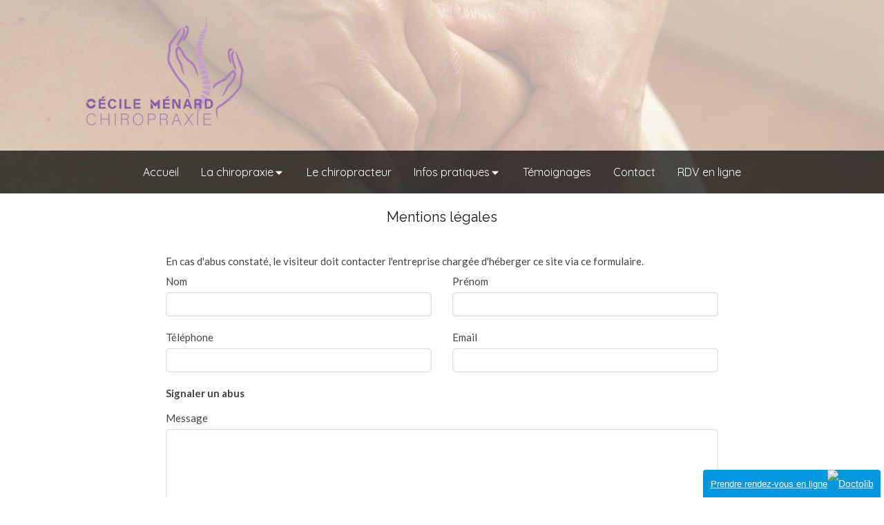

--- FILE ---
content_type: text/html; charset=utf-8
request_url: https://www.menard-chiropraxie.fr/mentions-legales
body_size: 9616
content:
<!DOCTYPE html>
<html lang="fr-FR">
  <head>
    <meta charset="utf-8">
    <meta http-equiv="X-UA-Compatible" content="IE=edge">
    <meta name="viewport" content="width=device-width, initial-scale=1.0, user-scalable=yes">

      <base href="//www.menard-chiropraxie.fr">

        <meta name="robots" content="index,follow">

        <link rel="canonical" href="https://www.menard-chiropraxie.fr/mentions-legales"/>


      <link rel="shortcut icon" type="image/x-icon" href="https://files.sbcdnsb.com/images/brand/1763627012/1/default_favicon/favicon1.png" />

    <title>Mentions légales | Cécile Menard</title>
    <meta property="og:type" content="website">
    <meta property="og:url" content="https://www.menard-chiropraxie.fr/mentions-legales">
    <meta property="og:title" content="Mentions légales | Cécile Menard">
    <meta property="twitter:card" content="summary">
    <meta property="twitter:title" content="Mentions légales | Cécile Menard">
    <meta name="description" content="">
    <meta property="og:description" content="">
    <meta property="twitter:description" content="">

    


          <link rel="preload" href="https://files.sbcdnsb.com/images/1w9lf2dpgte4/content/1485278578/159623/1000/ae9cdca478c9ea8ee75b20170124-1176577-1vgrvsg.jpeg" as="image" media="(max-width: 992px)"><link rel="preload" href="https://files.sbcdnsb.com/images/1w9lf2dpgte4/content/1485278578/159623/1200/ae9cdca478c9ea8ee75b20170124-1176577-1vgrvsg.jpeg" as="image" media="(max-width: 1199px)"><link rel="preload" href="https://files.sbcdnsb.com/images/1w9lf2dpgte4/content/1485278578/159623/2000/ae9cdca478c9ea8ee75b20170124-1176577-1vgrvsg.jpeg" as="image" media="(min-width: 1200px)">      <link rel="preload" href="https://files.sbcdnsb.com/images/1w9lf2dpgte4/content/1485278578/159623/1000/ae9cdca478c9ea8ee75b20170124-1176577-1vgrvsg.jpeg" as="image" media="(max-width: 992px)"><link rel="preload" href="https://files.sbcdnsb.com/images/1w9lf2dpgte4/content/1485278578/159623/1200/ae9cdca478c9ea8ee75b20170124-1176577-1vgrvsg.jpeg" as="image" media="(max-width: 1199px)"><link rel="preload" href="https://files.sbcdnsb.com/images/1w9lf2dpgte4/content/1485278578/159623/2000/ae9cdca478c9ea8ee75b20170124-1176577-1vgrvsg.jpeg" as="image" media="(min-width: 1200px)">
      

    <link rel="stylesheet" href="https://assets.sbcdnsb.com/assets/application-e9a15786.css" media="all" />
    <link rel="stylesheet" href="https://assets.sbcdnsb.com/assets/app_visitor-0a5221c4.css" media="all" />
    

      <link rel="stylesheet" href="https://assets.sbcdnsb.com/assets/tool/visitor/elements/manifests/form-7d3b3382.css" media="all" /><link rel="stylesheet" href="https://assets.sbcdnsb.com/assets/tool/visitor/elements/manifests/content_box-af974b46.css" media="all" />

    <link rel="stylesheet" href="https://assets.sbcdnsb.com/assets/themes/desktop/10/css/visitor-7eeed77e.css" media="all" />
    <link rel="stylesheet" href="https://assets.sbcdnsb.com/assets/themes/mobile/0/css/visitor-7e19ac25.css" media="only screen and (max-width: 992px)" />

      <link rel="stylesheet" media="all" href="/site/1w9lf2dpgte4/styles/1769102136/dynamic-styles.css">

      <link rel="stylesheet" media="all" href="/styles/pages/59499/1764509921/containers-specific-styles.css">


    <meta name="csrf-param" content="authenticity_token" />
<meta name="csrf-token" content="SN6LJ11zxiuQS4tYVc2S657rWRjCg8mLWuMpLLy4cCz6GiBPUVusZtvvkFAIRgoqU-qjLRfL_2ny3eJSitv-Ww" />

      <script>
        var _paq = window._paq = window._paq || [];
        _paq.push(["trackPageView"]);
        (function() {
          var u="//mtm.sbcdnsb.com/";
          _paq.push(["setTrackerUrl", u+"matomo.php"]);
          _paq.push(["setSiteId", "489"]);
          var d=document, g=d.createElement("script"), s=d.getElementsByTagName("script")[0];
          g.type="text/javascript"; g.async=true; g.src=u+"matomo.js"; s.parentNode.insertBefore(g,s);
        })();
      </script>

      <script>
        void 0 === window._axcb && (window._axcb = []);
        window._axcb.push(function(axeptio) {
          axeptio.on("cookies:complete", function(choices) {
              if(choices.google_analytics) {
                (function(i,s,o,g,r,a,m){i["GoogleAnalyticsObject"]=r;i[r]=i[r]||function(){
                (i[r].q=i[r].q||[]).push(arguments)},i[r].l=1*new Date();a=s.createElement(o),
                m=s.getElementsByTagName(o)[0];a.async=1;a.src=g;m.parentNode.insertBefore(a,m)
                })(window,document,"script","//www.google-analytics.com/analytics.js","ga");

                  ga("create", "UA-91639441-45", {"cookieExpires": 31536000,"cookieUpdate": "false"});

                ga("send", "pageview");
              }
          });
        });
      </script>

    

    

    

    <script>window.Deferred=function(){var e=[],i=function(){if(window.jQuery&&window.jQuery.ui)for(;e.length;)e.shift()(window.jQuery);else window.setTimeout(i,250)};return i(),{execute:function(i){window.jQuery&&window.jQuery.ui?i(window.jQuery):e.push(i)}}}();</script>

      <script type="application/ld+json">
        {"@context":"https://schema.org","@type":"WebSite","name":"Cécile Menard","url":"https://www.menard-chiropraxie.fr/mentions-legales"}
      </script>



  </head>
  <body class="view-visitor theme_wide menu_fixed has_header1 has_no_header2 has_header2_simple has_no_aside has_footer lazyload ">
        <script>
          function loadAdwordsConversionAsyncScript() {
            var el = document.createElement("script");
            el.setAttribute("type", "text/javascript");
            el.setAttribute("src", "//www.googleadservices.com/pagead/conversion_async.js");
            document.body.append(el);
          }

          void 0 === window._axcb && (window._axcb = []);
          window._axcb.push(function(axeptio) {
            axeptio.on("cookies:complete", function(choices) {
              if(choices.google_remarketing) {
                loadAdwordsConversionAsyncScript();
              }
            });
          });
        </script>

    <div id="body-container">
      
      
      
      
      
<div id="mobile-wrapper" class="sb-hidden-md sb-hidden-lg">
  <div class="sb-bloc">
    <div id="container_2191125_inner" class="sb-bloc-inner container_2191125_inner container-dark bg-imaged background-color-before-c-3" data-bg-992="https://files.sbcdnsb.com/images/1w9lf2dpgte4/content/1485278578/159623/1000/ae9cdca478c9ea8ee75b20170124-1176577-1vgrvsg.jpeg" data-bg-1199="https://files.sbcdnsb.com/images/1w9lf2dpgte4/content/1485278578/159623/1200/ae9cdca478c9ea8ee75b20170124-1176577-1vgrvsg.jpeg" data-bg-1200="https://files.sbcdnsb.com/images/1w9lf2dpgte4/content/1485278578/159623/2000/ae9cdca478c9ea8ee75b20170124-1176577-1vgrvsg.jpeg">
      
      <div class="header-mobile sb-row">
        <button class="menu-mobile-button menu-mobile-button-open"><span class="svg-container"><svg xmlns="http://www.w3.org/2000/svg" viewBox="0 0 1792 1792"><path d="M1664 1344v128q0 26-19 45t-45 19h-1408q-26 0-45-19t-19-45v-128q0-26 19-45t45-19h1408q26 0 45 19t19 45zm0-512v128q0 26-19 45t-45 19h-1408q-26 0-45-19t-19-45v-128q0-26 19-45t45-19h1408q26 0 45 19t19 45zm0-512v128q0 26-19 45t-45 19h-1408q-26 0-45-19t-19-45v-128q0-26 19-45t45-19h1408q26 0 45 19t19 45z" /></svg></span></button>
        <div class="header-mobile-logo pull-left">
          <div id="container_2191124" class="sb-bloc sb-bloc-level-3 header1-logo bloc-element-image  " style="padding: 10px 20px 10px 20px;"><div id="container_2191124_inner" style="padding: 5px 5px 5px 5px;border-top-right-radius: 4px;border-top-left-radius: 4px;border-bottom-right-radius: 4px;border-bottom-left-radius: 4px;" class="sb-bloc-inner container_2191124_inner container-light border-radius"><div id="element-image-48206" class="element element-image sb-vi-text-center" data-id="48206">

  <div class="element-image-container redirect_with_no_text" style="">


      <a title="Chiropracteur Lagny-sur-Marne 77400 | Cécile Ménard" href="/">
        
<script type="application/ld+json">{"@context":"https://schema.org","@type":"ImageObject","url":"https://files.sbcdnsb.com/images/1w9lf2dpgte4/content/1582127037/159610/deb7990cacee1e87872720170124-1176577-ryivnv.png","name":"deb7990cacee1e87872720170124-1176577-ryivnv","datePublished":"2017-01-24","width":"633","height":"444","caption":"Cécile Menard","inLanguage":"fr-FR"}</script>

  <img width="633" height="444" class="sb-vi-img-responsive img-query" alt="Cécile Menard" src="data:image/svg+xml,%3Csvg%20xmlns=&#39;http://www.w3.org/2000/svg&#39;%20viewBox=&#39;0%200%20633%20444&#39;%3E%3C/svg%3E" data-src="https://files.sbcdnsb.com/images/1w9lf2dpgte4/content/1582127037/159610/100/deb7990cacee1e87872720170124-1176577-ryivnv.png" data-srcset="https://files.sbcdnsb.com/images/1w9lf2dpgte4/content/1582127037/159610/100/deb7990cacee1e87872720170124-1176577-ryivnv.png 100w, https://files.sbcdnsb.com/images/1w9lf2dpgte4/content/1582127037/159610/200/deb7990cacee1e87872720170124-1176577-ryivnv.png 200w, https://files.sbcdnsb.com/images/1w9lf2dpgte4/content/1582127037/159610/400/deb7990cacee1e87872720170124-1176577-ryivnv.png 400w, https://files.sbcdnsb.com/images/1w9lf2dpgte4/content/1582127037/159610/600/deb7990cacee1e87872720170124-1176577-ryivnv.png 600w, https://files.sbcdnsb.com/images/1w9lf2dpgte4/content/1582127037/159610/800/deb7990cacee1e87872720170124-1176577-ryivnv.png 800w" data-sizes="100px" />


</a>

  </div>
</div></div></div>
        </div>
      </div>
      <div class="menu-mobile">
        <button class="menu-mobile-button menu-mobile-button-close animated slideInRight" aria-label="mobile-menu-button"><span class="svg-container"><svg xmlns="http://www.w3.org/2000/svg" viewBox="0 0 1792 1792"><path d="M1490 1322q0 40-28 68l-136 136q-28 28-68 28t-68-28l-294-294-294 294q-28 28-68 28t-68-28l-136-136q-28-28-28-68t28-68l294-294-294-294q-28-28-28-68t28-68l136-136q28-28 68-28t68 28l294 294 294-294q28-28 68-28t68 28l136 136q28 28 28 68t-28 68l-294 294 294 294q28 28 28 68z" /></svg></span></button>
        <ul class="mobile-menu-tabs">

    <li class="menu-mobile-element  ">


        <a class="menu-tab-element content-link" href="/">
          
          <span class="tab-content">Accueil</span>
</a>


    </li>


    <li class="menu-mobile-element menu-mobile-element-with-subfolder ">

        <div class="menu-tab-element element element-folder">
          <button class="folder-label-opener">
            <span class="open-icon"><svg version="1.1" xmlns="http://www.w3.org/2000/svg" xmlns:xlink="http://www.w3.org/1999/xlink" x="0px" y="0px"
	 viewBox="0 0 500 500" style="enable-background:new 0 0 500 500;" xml:space="preserve">
      <style type="text/css">.st0{fill:none;stroke:#000000;stroke-width:30;stroke-miterlimit:10;}</style>
      <g><line class="st0" x1="-1" y1="249.5" x2="500" y2="249.5"/></g>
      <g><line class="st0" x1="249.5" y1="0" x2="249.5" y2="499"/></g>
    </svg></span>
            <span class="close-icon" style="display: none;"><svg version="1.1" xmlns="http://www.w3.org/2000/svg" xmlns:xlink="http://www.w3.org/1999/xlink" x="0px" y="0px"
	 viewBox="0 0 500 500" style="enable-background:new 0 0 500 500;" xml:space="preserve">
      <style type="text/css">.st0{fill:none;stroke:#000000;stroke-width:30;stroke-miterlimit:10;}</style>
      <g><line class="st0" x1="-1" y1="249.5" x2="500" y2="249.5"/></g>
    </svg></span>
          </button>

          
          <span class="tab-content">La chiropraxie</span>
        </div>

        <ul class="mobile-menu-tabs">

    <li class="menu-mobile-element  ">


        <a class="menu-tab-element content-link" href="/presentation-de-la-chiropraxie">
          
          <span class="tab-content">Présentation</span>
</a>


    </li>


    <li class="menu-mobile-element  ">


        <a class="menu-tab-element content-link" href="/patients-de-la-chiropraxie">
          
          <span class="tab-content">Patients</span>
</a>


    </li>


    <li class="menu-mobile-element  ">


        <a class="menu-tab-element content-link" href="/chiropraxie-et-prevention">
          
          <span class="tab-content">Prévention</span>
</a>


    </li>


    <li class="menu-mobile-element  ">


        <a class="menu-tab-element content-link" href="/symptomes-traite-par-la-chiropraxie">
          
          <span class="tab-content">Symptômes traités</span>
</a>


    </li>


    <li class="menu-mobile-element  ">


        <a class="menu-tab-element content-link" href="/la-difference-entre-osteopathie-et-chiropraxie">
          
          <span class="tab-content">La différence entre Ostéopathie et Chiropraxie</span>
</a>


    </li>

</ul>


    </li>


    <li class="menu-mobile-element  ">


        <a class="menu-tab-element content-link" href="/cecile-menard-chiropracteur-lagny-sur-marne-77400">
          
          <span class="tab-content">Le chiropracteur</span>
</a>


    </li>


    <li class="menu-mobile-element menu-mobile-element-with-subfolder ">

        <div class="menu-tab-element element element-folder">
          <button class="folder-label-opener">
            <span class="open-icon"><svg version="1.1" xmlns="http://www.w3.org/2000/svg" xmlns:xlink="http://www.w3.org/1999/xlink" x="0px" y="0px"
	 viewBox="0 0 500 500" style="enable-background:new 0 0 500 500;" xml:space="preserve">
      <style type="text/css">.st0{fill:none;stroke:#000000;stroke-width:30;stroke-miterlimit:10;}</style>
      <g><line class="st0" x1="-1" y1="249.5" x2="500" y2="249.5"/></g>
      <g><line class="st0" x1="249.5" y1="0" x2="249.5" y2="499"/></g>
    </svg></span>
            <span class="close-icon" style="display: none;"><svg version="1.1" xmlns="http://www.w3.org/2000/svg" xmlns:xlink="http://www.w3.org/1999/xlink" x="0px" y="0px"
	 viewBox="0 0 500 500" style="enable-background:new 0 0 500 500;" xml:space="preserve">
      <style type="text/css">.st0{fill:none;stroke:#000000;stroke-width:30;stroke-miterlimit:10;}</style>
      <g><line class="st0" x1="-1" y1="249.5" x2="500" y2="249.5"/></g>
    </svg></span>
          </button>

          
          <span class="tab-content">Infos pratiques</span>
        </div>

        <ul class="mobile-menu-tabs">

    <li class="menu-mobile-element  ">


        <a class="menu-tab-element content-link" href="/le-cabinet-chiropratique-lagny-sur-marne-77400">
          
          <span class="tab-content">Le cabinet</span>
</a>


    </li>


    <li class="menu-mobile-element  ">


        <a class="menu-tab-element content-link" href="/la-consultation-de-chiropraxie-lagny-sur-marne-77400">
          
          <span class="tab-content">La consultation</span>
</a>


    </li>


    <li class="menu-mobile-element  ">


        <a class="menu-tab-element content-link" href="/mutuelles-et-remboursement-des-seances-de-chiropraxie">
          
          <span class="tab-content">Remboursements</span>
</a>


    </li>


    <li class="menu-mobile-element  ">


        <a class="menu-tab-element content-link" href="/liens-utiles-chiropraxie">
          
          <span class="tab-content">Liens utiles</span>
</a>


    </li>

</ul>


    </li>


    <li class="menu-mobile-element  ">


        <a class="menu-tab-element content-link" href="/temoignages-cecile-menard-chiropracteur-lagny-sur-marne-77400">
          
          <span class="tab-content">Témoignages</span>
</a>


    </li>


    <li class="menu-mobile-element  ">


        <a class="menu-tab-element content-link" href="/prendre-rendez-vous-chiropracteur-lagny-sur-marne">
          
          <span class="tab-content">Contact</span>
</a>


    </li>


    <li class="menu-mobile-element  ">


        <a class="menu-tab-element link-open-conversion-tracking content-link" data-ajax-url="/api-website-feature/conversions/link_open/create" data-conversion-options="{&quot;linkUrl&quot;:&quot;https://www.doctolib.fr/chiropracteur/thorigny-sur-marne/cecile-menard&quot;,&quot;linkType&quot;:&quot;external_link&quot;,&quot;linkText&quot;:&quot;RDV en ligne&quot;,&quot;popupId&quot;:null}" data-conversions-options="{&quot;linkUrl&quot;:&quot;https://www.doctolib.fr/chiropracteur/thorigny-sur-marne/cecile-menard&quot;,&quot;linkType&quot;:&quot;external_link&quot;,&quot;linkText&quot;:&quot;RDV en ligne&quot;,&quot;popupId&quot;:null}" target="_blank" rel="noopener" href="https://www.doctolib.fr/chiropracteur/thorigny-sur-marne/cecile-menard">
          
          <span class="tab-content">RDV en ligne</span>
</a>


    </li>

</ul>

      </div>
</div>  </div>
</div>


<div class="sb-container-fluid" id="body-container-inner">
  

<div class=" has-logo" id="header_wrapper"><div class="sb-hidden-xs sb-hidden-sm" id="menu"><div class="sb-row sb-hidden-xs sb-hidden-sm"><div class="sb-col sb-col-sm"><div id="container_2191119" class="sb-bloc sb-bloc-level-3 bloc-element-menu  " style=""><div class="element element-menu true text-only"><div class=" menu-horizontal">
<div class="menu-level-container menu-level-0">
  <ul class="menu-tabs sb-row media-query">

        <li class="menu-tab-container sb-col">
          <div class="menu-tab">
            

              <a class="menu-tab-element  link-text link-text-dark  content-link" title="Accueil" href="/">

                <span class="tab-content" style=''>

                    <span class="title">Accueil</span>
                </span>

</a>

          </div>
        </li>

        <li class="menu-tab-container sb-col">
          <div class="menu-tab">
            
              <div class="menu-tab-element element-folder  link-text link-text-dark">
                <span class="tab-content" style="">

                    <span class="title">La chiropraxie</span>
                </span>

                <span class="tab-arrows">
                  <span class="caret-right"><span class="svg-container"><svg xmlns="http://www.w3.org/2000/svg" viewBox="0 0 1792 1792"><path d="M1152 896q0 26-19 45l-448 448q-19 19-45 19t-45-19-19-45v-896q0-26 19-45t45-19 45 19l448 448q19 19 19 45z" /></svg></span></span>
                  <span class="caret-down"><span class="svg-container"><svg xmlns="http://www.w3.org/2000/svg" viewBox="0 0 1792 1792"><path d="M1408 704q0 26-19 45l-448 448q-19 19-45 19t-45-19l-448-448q-19-19-19-45t19-45 45-19h896q26 0 45 19t19 45z" /></svg></span></span>
                </span>
              </div>

          </div>
            
<div class="menu-level-container menu-level-1">
  <ul class="menu-tabs sb-row media-query">

        <li class="menu-tab-container sb-col">
          <div class="menu-tab">
            

              <a class="menu-tab-element  link-text link-text-dark  content-link" title="Présentation" href="/presentation-de-la-chiropraxie">

                <span class="tab-content" style=''>

                    <span class="title">Présentation</span>
                </span>

</a>

          </div>
        </li>

        <li class="menu-tab-container sb-col">
          <div class="menu-tab">
            

              <a class="menu-tab-element  link-text link-text-dark  content-link" title="Patients" href="/patients-de-la-chiropraxie">

                <span class="tab-content" style=''>

                    <span class="title">Patients</span>
                </span>

</a>

          </div>
        </li>

        <li class="menu-tab-container sb-col">
          <div class="menu-tab">
            

              <a class="menu-tab-element  link-text link-text-dark  content-link" title="Prévention" href="/chiropraxie-et-prevention">

                <span class="tab-content" style=''>

                    <span class="title">Prévention</span>
                </span>

</a>

          </div>
        </li>

        <li class="menu-tab-container sb-col">
          <div class="menu-tab">
            

              <a class="menu-tab-element  link-text link-text-dark  content-link" title="Symptômes traités" href="/symptomes-traite-par-la-chiropraxie">

                <span class="tab-content" style=''>

                    <span class="title">Symptômes traités</span>
                </span>

</a>

          </div>
        </li>

        <li class="menu-tab-container sb-col">
          <div class="menu-tab">
            

              <a class="menu-tab-element  link-text link-text-dark  content-link" title="La différence entre Ostéopathie et Chiropraxie" href="/la-difference-entre-osteopathie-et-chiropraxie">

                <span class="tab-content" style=''>

                    <span class="title">La différence entre Ostéopathie et Chiropraxie</span>
                </span>

</a>

          </div>
        </li>
  </ul>
</div>

        </li>

        <li class="menu-tab-container sb-col">
          <div class="menu-tab">
            

              <a class="menu-tab-element  link-text link-text-dark  content-link" title="Le chiropracteur" href="/cecile-menard-chiropracteur-lagny-sur-marne-77400">

                <span class="tab-content" style=''>

                    <span class="title">Le chiropracteur</span>
                </span>

</a>

          </div>
        </li>

        <li class="menu-tab-container sb-col">
          <div class="menu-tab">
            
              <div class="menu-tab-element element-folder  link-text link-text-dark">
                <span class="tab-content" style="">

                    <span class="title">Infos pratiques</span>
                </span>

                <span class="tab-arrows">
                  <span class="caret-right"><span class="svg-container"><svg xmlns="http://www.w3.org/2000/svg" viewBox="0 0 1792 1792"><path d="M1152 896q0 26-19 45l-448 448q-19 19-45 19t-45-19-19-45v-896q0-26 19-45t45-19 45 19l448 448q19 19 19 45z" /></svg></span></span>
                  <span class="caret-down"><span class="svg-container"><svg xmlns="http://www.w3.org/2000/svg" viewBox="0 0 1792 1792"><path d="M1408 704q0 26-19 45l-448 448q-19 19-45 19t-45-19l-448-448q-19-19-19-45t19-45 45-19h896q26 0 45 19t19 45z" /></svg></span></span>
                </span>
              </div>

          </div>
            
<div class="menu-level-container menu-level-1">
  <ul class="menu-tabs sb-row media-query">

        <li class="menu-tab-container sb-col">
          <div class="menu-tab">
            

              <a class="menu-tab-element  link-text link-text-dark  content-link" title="Le cabinet" href="/le-cabinet-chiropratique-lagny-sur-marne-77400">

                <span class="tab-content" style=''>

                    <span class="title">Le cabinet</span>
                </span>

</a>

          </div>
        </li>

        <li class="menu-tab-container sb-col">
          <div class="menu-tab">
            

              <a class="menu-tab-element  link-text link-text-dark  content-link" title="La consultation" href="/la-consultation-de-chiropraxie-lagny-sur-marne-77400">

                <span class="tab-content" style=''>

                    <span class="title">La consultation</span>
                </span>

</a>

          </div>
        </li>

        <li class="menu-tab-container sb-col">
          <div class="menu-tab">
            

              <a class="menu-tab-element  link-text link-text-dark  content-link" title="Remboursements" href="/mutuelles-et-remboursement-des-seances-de-chiropraxie">

                <span class="tab-content" style=''>

                    <span class="title">Remboursements</span>
                </span>

</a>

          </div>
        </li>

        <li class="menu-tab-container sb-col">
          <div class="menu-tab">
            

              <a class="menu-tab-element  link-text link-text-dark  content-link" title="Liens utiles" href="/liens-utiles-chiropraxie">

                <span class="tab-content" style=''>

                    <span class="title">Liens utiles</span>
                </span>

</a>

          </div>
        </li>
  </ul>
</div>

        </li>

        <li class="menu-tab-container sb-col">
          <div class="menu-tab">
            

              <a class="menu-tab-element  link-text link-text-dark  content-link" title="Témoignages" href="/temoignages-cecile-menard-chiropracteur-lagny-sur-marne-77400">

                <span class="tab-content" style=''>

                    <span class="title">Témoignages</span>
                </span>

</a>

          </div>
        </li>

        <li class="menu-tab-container sb-col">
          <div class="menu-tab">
            

              <a class="menu-tab-element  link-text link-text-dark  content-link" title="Contact" href="/prendre-rendez-vous-chiropracteur-lagny-sur-marne">

                <span class="tab-content" style=''>

                    <span class="title">Contact</span>
                </span>

</a>

          </div>
        </li>

        <li class="menu-tab-container sb-col">
          <div class="menu-tab">
            

              <a class="menu-tab-element  link-text link-text-dark link-open-conversion-tracking content-link" title="RDV en ligne" data-ajax-url="/api-website-feature/conversions/link_open/create" data-conversion-options="{&quot;linkUrl&quot;:&quot;https://www.doctolib.fr/chiropracteur/thorigny-sur-marne/cecile-menard&quot;,&quot;linkType&quot;:&quot;external_link&quot;,&quot;linkText&quot;:&quot;RDV en ligne&quot;,&quot;popupId&quot;:null}" data-conversions-options="{&quot;linkUrl&quot;:&quot;https://www.doctolib.fr/chiropracteur/thorigny-sur-marne/cecile-menard&quot;,&quot;linkType&quot;:&quot;external_link&quot;,&quot;linkText&quot;:&quot;RDV en ligne&quot;,&quot;popupId&quot;:null}" target="_blank" rel="noopener" href="https://www.doctolib.fr/chiropracteur/thorigny-sur-marne/cecile-menard">

                <span class="tab-content" style=''>

                    <span class="title">RDV en ligne</span>
                </span>

</a>

          </div>
        </li>
  </ul>
</div>
</div></div></div>
</div></div></div><div class="container-light" id="header1"><div class="sb-row sb-hidden-xs sb-hidden-sm"><div class="sb-col sb-col-sm"><div id="container_2191125" class="sb-bloc sb-bloc-level-3 resizable-y bloc-element-absolute-container mobile-adapt-height-to-content  " style="height: 280px;"><div id="container_2191125_inner" style="" class="sb-bloc-inner container_2191125_inner container-dark bg-imaged background-color-before-c-3"><div class="element element-absolute-container"><div class="tree-container"><div id="container_2191124" class="sb-bloc-alignment-wrapper  sb-bloc-alignment-h-v sb-bloc-alignment-h-left sb-bloc-alignment-v-middle  "><div class="sb-bloc-alignment-sibling"></div><div class="sb-bloc sb-bloc-level-3 sb-bloc-position-absolute header1-logo bloc-element-image" style="--element-animated-columns-flex-basis:26.1818%;width: 26.1818%;top: 0.0%;left: 0.0%;"><div id="container_2191124_inner" style="margin: 10px 20px 10px 20px;padding: 5px 5px 5px 5px;border-top-right-radius: 4px;border-top-left-radius: 4px;border-bottom-right-radius: 4px;border-bottom-left-radius: 4px;" class="sb-bloc-inner container_2191124_inner container-light border-radius"><div id="element-image-48206" class="element element-image sb-vi-text-center" data-id="48206">

  <div class="element-image-container redirect_with_no_text" style="">


      <a title="Chiropracteur Lagny-sur-Marne 77400 | Cécile Ménard" href="/">
        
<script type="application/ld+json">{"@context":"https://schema.org","@type":"ImageObject","url":"https://files.sbcdnsb.com/images/1w9lf2dpgte4/content/1582127037/159610/deb7990cacee1e87872720170124-1176577-ryivnv.png","name":"deb7990cacee1e87872720170124-1176577-ryivnv","datePublished":"2017-01-24","width":"633","height":"444","caption":"Cécile Menard","inLanguage":"fr-FR"}</script>

  <img srcset="https://files.sbcdnsb.com/images/1w9lf2dpgte4/content/1582127037/159610/100/deb7990cacee1e87872720170124-1176577-ryivnv.png 100w, https://files.sbcdnsb.com/images/1w9lf2dpgte4/content/1582127037/159610/200/deb7990cacee1e87872720170124-1176577-ryivnv.png 200w, https://files.sbcdnsb.com/images/1w9lf2dpgte4/content/1582127037/159610/400/deb7990cacee1e87872720170124-1176577-ryivnv.png 400w, https://files.sbcdnsb.com/images/1w9lf2dpgte4/content/1582127037/159610/600/deb7990cacee1e87872720170124-1176577-ryivnv.png 600w, https://files.sbcdnsb.com/images/1w9lf2dpgte4/content/1582127037/159610/800/deb7990cacee1e87872720170124-1176577-ryivnv.png 800w" width="633" height="444" class="sb-vi-img-responsive img-query" alt="Cécile Menard" src="https://files.sbcdnsb.com/images/1w9lf2dpgte4/content/1582127037/159610/100/deb7990cacee1e87872720170124-1176577-ryivnv.png" />


</a>

  </div>
</div></div></div></div></div></div></div></div>
</div></div></div></div><div class="container-light sb-row sb-row-table sb-row-custom media-query" id="center"><div class="sb-col sb-col-sm" id="center_inner_wrapper"><div class="" id="h1">
<div class="sb-bloc">

  <div class="sb-bloc-inner">
    <h1>Mentions légales</h1>
  </div>
</div></div><div class="" id="center_inner"><div class="sections-container"><section class=" section tree-container" id="corps-de-la-page_145712" >
<div class="sb-bloc-inner container_2191259_inner" id="container_2191259_inner" style="padding: 10px 10px 60px 10px;"><div class="subcontainers"><div id="container_2192906" class="sb-bloc sb-bloc-level-3 bloc-element-legal-form  " style="padding: 10px 10px 10px 10px;"><div id="container_2192906_inner" style="" class="sb-bloc-inner container_2192906_inner"><div class="element element-legal-form" data-loading-text="Envoi..."><p class="element-legal-form-notice">En cas d&#39;abus constaté, le visiteur doit contacter l&#39;entreprise chargée d&#39;héberger ce site via ce formulaire.</p>
<div class="element-form" data-loading-text="Envoi...">
  <form class="sb-vi-form" id="new_legal_form_submission" action="/api-website-feature/element-legal-forms/send-email" accept-charset="UTF-8" method="post"><input type="hidden" name="authenticity_token" value="ezl_Tu0iHR2C1g8utMzljHjmwWQ9Essrkt9zq040CrVRf1_Ya3wI6-xyYT2bLPrDuvlgRPdn6fT4UXu8X3SaRQ" autocomplete="off" />
    <div class="form-body">
      <div class="sb-vi-form-group sb-row el-query media-query with-padding">
        <div class="sb-col sb-col-xs-6 form-one-object">
          <label class="sb-col sb-col-xs sb-col-xs-3" for="legal_form_submission_lastname">Nom</label>
          <input class="sb-vi-form-input sb-vi-input-text" type="text" name="legal_form_submission[lastname]" id="legal_form_submission_lastname" />
        </div>
        <div class="sb-col sb-col-xs-6 form-one-object">
          <label class="sb-col sb-col-xs sb-col-xs-3" for="legal_form_submission_firstname">Prénom</label>
          <input class="sb-vi-form-input sb-vi-input-text" type="text" name="legal_form_submission[firstname]" id="legal_form_submission_firstname" />
        </div>
      </div>
      <div class="sb-vi-form-group sb-row el-query media-query with-padding">
        <div class="sb-col sb-col-xs-6 form-one-object">
          <label class="sb-col sb-col-xs sb-col-xs-3" for="legal_form_submission_phone">Téléphone</label>
          <input class="sb-vi-form-input sb-vi-input-text" type="text" name="legal_form_submission[phone]" id="legal_form_submission_phone" />
        </div>
        <div class="sb-col sb-col-xs-6 form-one-object">
          <label class="sb-col sb-col-xs sb-col-xs-3" for="legal_form_submission_email">Email</label>
          <input class="sb-vi-form-input sb-vi-input-text" type="text" name="legal_form_submission[email]" id="legal_form_submission_email" />
        </div>
      </div>
      <div class="sb-vi-form-group sb-row el-query media-query with-padding">
        <label class="form-title sb-col">
          <span>Signaler un abus</span>
        </label>
      </div>
      <div class="sb-vi-form-group sb-row el-query media-query with-padding">
        <div class="sb-col form-one-object">
          <label class="sb-col sb-col-xs sb-col-xs-3" for="legal_form_submission_message">Message</label>
          <textarea class="sb-vi-form-input sb-vi-input-textarea" name="legal_form_submission[message]" id="legal_form_submission_message">
</textarea>
        </div>
      </div>
    </div>
    <div class="form-header sb-vi-text-right">
      <div class="element-link element-form-submit-button">
        <div class="el-query">
          <button type="submit" class="sb-vi-btn skin_1"><span>Envoyer</span></button>
        </div>
      </div>
    </div>
    <div class="sb-vi-ajax-callback success">
      <div class="ajax-callback-content">
        <span class="svg-container"><svg xmlns="http://www.w3.org/2000/svg" viewBox="0 0 1792 1792"><path d="M1671 566q0 40-28 68l-724 724-136 136q-28 28-68 28t-68-28l-136-136-362-362q-28-28-28-68t28-68l136-136q28-28 68-28t68 28l294 295 656-657q28-28 68-28t68 28l136 136q28 28 28 68z" /></svg></span>
        <p>Envoyé !</p>
      </div>
    </div>
    <div class="sb-vi-ajax-callback server-error">
      <div class="ajax-callback-content">
        <span class="svg-container"><svg xmlns="http://www.w3.org/2000/svg" viewBox="0 0 1792 1792"><path d="M1490 1322q0 40-28 68l-136 136q-28 28-68 28t-68-28l-294-294-294 294q-28 28-68 28t-68-28l-136-136q-28-28-28-68t28-68l294-294-294-294q-28-28-28-68t28-68l136-136q28-28 68-28t68 28l294 294 294-294q28-28 68-28t68 28l136 136q28 28 28 68t-28 68l-294 294 294 294q28 28 28 68z" /></svg></span>
        <p>Erreur serveur</p>
      </div>
    </div>
</form></div></div></div></div></div></div>

</section>
</div>  <div class="element-link sb-vi-text-center" style="margin: 10px;">
    <button class="sb-vi-btn skin_1 open-axeptio-cookie-box-btn">
      <span>
        <i class="fa fa-cog"></i> Gérer mes préférences de cookies
      </span>
    </button>
  </div>
  </div></div></div><div class="" id="footer_wrapper"><div class="container-dark" id="footer"><div class="sections-container"><div class=" section tree-container" id="section-n-2_145714" >
<div class="sb-bloc-inner container_2191261_inner" id="container_2191261_inner" style="padding: 20px 20px 20px 20px;"><div class="subcontainers"><div class="sb-bloc sb-bloc-level-1"><div class="sb-row sb-row-custom subcontainers media-query columns-gutter-size-20"><div class="sb-bloc sb-bloc-level-2 sb-col sb-col-sm" style="--element-animated-columns-flex-basis:50.0%;width: 50.0%;"><div class="subcontainers"><div id="container_2191264" class="sb-bloc sb-bloc-level-3 bloc-element-title  " style="padding: 10px 10px 0px 10px;"><div class="element element-title sb-vi-mobile-text-center"><h2><span class="element-title-inner"><span style='font-size: 24px;'>Cécile Ménard</span></span></h2></div></div><div id="container_2191265" class="sb-bloc sb-bloc-level-3 bloc-element-text  " style="padding: 10px 10px 10px 10px;"><div class="element element-text sb-vi-mobile-text-center displayed_in_1_column" spellcheck="true"><p>Chiropracteur diplômée, Cécile Ménard accueille adolescents, adultes, femmes enceintes, personnes sédentaires ou encore sportifs dans son cabinet à Lagny-sur-Marne.</p>

<p>Lagny-sur-Marne, Montévrain, Saint-Thibault-des-Vignes, Chessy, Bussy-Saint-Georges, Vaires-sur-Marne, Brou-sur-Chantereine, Serris, Torcy, Noisiel, Claye-Souilly, Magny-le-Hongre</p></div></div></div></div><div class="sb-bloc sb-bloc-level-2 sb-col sb-col-sm" style="--element-animated-columns-flex-basis:25.0%;width: 25.0%;"><div class="subcontainers"><div id="container_2191267" class="sb-bloc sb-bloc-level-3 bloc-element-menu  " style="padding: 10px 10px 10px 30px;"><div class="element element-menu sb-vi-mobile-text-center false text-only"><div class=" menu-vertical menu-tabs-links display-chevrons">
<div class="menu-level-container menu-level-0">
  <ul class="menu-tabs sb-row media-query">

        <li class="menu-tab-container sb-col sb-col-xxs-12 sb-col-xs-12 sb-col-sm-12">
          <div class="menu-tab">
            <span class="svg-container"><svg xmlns="http://www.w3.org/2000/svg" viewBox="0 0 320 512"><path d="M299.3 244.7c6.2 6.2 6.2 16.4 0 22.6l-192 192c-6.2 6.2-16.4 6.2-22.6 0s-6.2-16.4 0-22.6L265.4 256 84.7 75.3c-6.2-6.2-6.2-16.4 0-22.6s16.4-6.2 22.6 0l192 192z" /></svg></span>

              <a class="menu-tab-element  link-text link-text-dark  content-link" title="Présentation" href="/presentation-de-la-chiropraxie">

                <span class="tab-content" style=''>

                    <span class="title">Présentation</span>
                </span>

</a>

          </div>
        </li>

        <li class="menu-tab-container sb-col sb-col-xxs-12 sb-col-xs-12 sb-col-sm-12">
          <div class="menu-tab">
            <span class="svg-container"><svg xmlns="http://www.w3.org/2000/svg" viewBox="0 0 320 512"><path d="M299.3 244.7c6.2 6.2 6.2 16.4 0 22.6l-192 192c-6.2 6.2-16.4 6.2-22.6 0s-6.2-16.4 0-22.6L265.4 256 84.7 75.3c-6.2-6.2-6.2-16.4 0-22.6s16.4-6.2 22.6 0l192 192z" /></svg></span>

              <a class="menu-tab-element  link-text link-text-dark  content-link" title="Patients" href="/patients-de-la-chiropraxie">

                <span class="tab-content" style=''>

                    <span class="title">Patients</span>
                </span>

</a>

          </div>
        </li>

        <li class="menu-tab-container sb-col sb-col-xxs-12 sb-col-xs-12 sb-col-sm-12">
          <div class="menu-tab">
            <span class="svg-container"><svg xmlns="http://www.w3.org/2000/svg" viewBox="0 0 320 512"><path d="M299.3 244.7c6.2 6.2 6.2 16.4 0 22.6l-192 192c-6.2 6.2-16.4 6.2-22.6 0s-6.2-16.4 0-22.6L265.4 256 84.7 75.3c-6.2-6.2-6.2-16.4 0-22.6s16.4-6.2 22.6 0l192 192z" /></svg></span>

              <a class="menu-tab-element  link-text link-text-dark  content-link" title="Prévention" href="/chiropraxie-et-prevention">

                <span class="tab-content" style=''>

                    <span class="title">Prévention</span>
                </span>

</a>

          </div>
        </li>

        <li class="menu-tab-container sb-col sb-col-xxs-12 sb-col-xs-12 sb-col-sm-12">
          <div class="menu-tab">
            <span class="svg-container"><svg xmlns="http://www.w3.org/2000/svg" viewBox="0 0 320 512"><path d="M299.3 244.7c6.2 6.2 6.2 16.4 0 22.6l-192 192c-6.2 6.2-16.4 6.2-22.6 0s-6.2-16.4 0-22.6L265.4 256 84.7 75.3c-6.2-6.2-6.2-16.4 0-22.6s16.4-6.2 22.6 0l192 192z" /></svg></span>

              <a class="menu-tab-element  link-text link-text-dark  content-link" title="Symptômes traités" href="/symptomes-traite-par-la-chiropraxie">

                <span class="tab-content" style=''>

                    <span class="title">Symptômes traités</span>
                </span>

</a>

          </div>
        </li>
  </ul>
</div>
</div></div></div></div></div><div class="sb-bloc sb-bloc-level-2 sb-col sb-col-sm" style="--element-animated-columns-flex-basis:25.0%;width: 25.0%;"><div class="subcontainers"><div id="container_2191269" class="sb-bloc sb-bloc-level-3 bloc-element-contact  " style="padding: 10px 10px 10px 10px;"><div class="element element-contact contact-md sb-vi-mobile-text-center element-contact-vertical"><div class="sb-row media-query">
<div class="sb-col element-contact-item sb-col-sm-12">
  <div class="element-contact-company-name flex justify-start">
      <span class="svg-container"><svg xmlns="http://www.w3.org/2000/svg" viewBox="0 0 1792 1792"><path d="M1472 992v480q0 26-19 45t-45 19h-384v-384h-256v384h-384q-26 0-45-19t-19-45v-480q0-1 .5-3t.5-3l575-474 575 474q1 2 1 6zm223-69l-62 74q-8 9-21 11h-3q-13 0-21-7l-692-577-692 577q-12 8-24 7-13-2-21-11l-62-74q-8-10-7-23.5t11-21.5l719-599q32-26 76-26t76 26l244 204v-195q0-14 9-23t23-9h192q14 0 23 9t9 23v408l219 182q10 8 11 21.5t-7 23.5z" /></svg></span>
    <p class="element-contact-text">
      Cécile Menard
    </p>
  </div>
</div>
<div class="sb-col element-contact-item sb-col-sm-12">
  <div class="element-contact-adress flex justify-start">
    <span class="svg-container"><svg xmlns="http://www.w3.org/2000/svg" viewBox="0 0 1792 1792"><path d="M1152 640q0-106-75-181t-181-75-181 75-75 181 75 181 181 75 181-75 75-181zm256 0q0 109-33 179l-364 774q-16 33-47.5 52t-67.5 19-67.5-19-46.5-52l-365-774q-33-70-33-179 0-212 150-362t362-150 362 150 150 362z" /></svg></span>
  <p class="element-contact-text">
    <span>20 Allée du Séquoia</span><br/>
    
    <span>77400</span>
    <span>Lagny-sur-Marne</span><br/>
    
    
  </p>
  </div>
</div>
    <div class="sb-col element-contact-item sb-col-sm-12">
      <div class="element-contact-telmob flex justify-start">
          <span class="svg-container"><svg xmlns="http://www.w3.org/2000/svg" viewBox="0 0 1792 1792"><path d="M1600 1240q0 27-10 70.5t-21 68.5q-21 50-122 106-94 51-186 51-27 0-53-3.5t-57.5-12.5-47-14.5-55.5-20.5-49-18q-98-35-175-83-127-79-264-216t-216-264q-48-77-83-175-3-9-18-49t-20.5-55.5-14.5-47-12.5-57.5-3.5-53q0-92 51-186 56-101 106-122 25-11 68.5-21t70.5-10q14 0 21 3 18 6 53 76 11 19 30 54t35 63.5 31 53.5q3 4 17.5 25t21.5 35.5 7 28.5q0 20-28.5 50t-62 55-62 53-28.5 46q0 9 5 22.5t8.5 20.5 14 24 11.5 19q76 137 174 235t235 174q2 1 19 11.5t24 14 20.5 8.5 22.5 5q18 0 46-28.5t53-62 55-62 50-28.5q14 0 28.5 7t35.5 21.5 25 17.5q25 15 53.5 31t63.5 35 54 30q70 35 76 53 3 7 3 21z" /></svg></span>
        
<p class="element-contact-text">
    <span class=" phone-links-conversion-wrapper" title="">
      <a class="element-contact-link phone-number-link" href="tel:0964111541">09 64 11 15 41</a>
      <button class="element-contact-link phone-number-display-conversion-tracking" data-ajax-url="/api-website-feature/conversions/phone_number_display/create" data-conversion-options="{&quot;phoneNumber&quot;:&quot;0964111541&quot;,&quot;popupId&quot;:null}">
        Afficher le téléphone
      </button>
    </span>
</p>

      </div>
    </div>

<script type="application/ld+json">
  {"@context":"https://schema.org","@type":"MedicalOrganization","@id":"https://schema.org/MedicalOrganization/SgdnZsWgeh","name":"Cécile Menard","address":{"@type":"PostalAddress","@id":"https://schema.org/address/SgdnZsWgeh","addressLocality":"Lagny-sur-Marne","postalCode":"77400","streetAddress":"20 Allée du Séquoia"},"telephone":"+33964111541","image":"https://files.sbcdnsb.com/images/1w9lf2dpgte4/businesses/1764509376/deb7990cacee1e87872720170124-1176577-ryivnv.png"}
</script></div></div></div><div id="container_2632969" class="sb-bloc sb-bloc-level-3 bloc-element-social-links-group  " style="padding: 10px 10px 10px 10px;"><div class="element element-social-links-group social-links-group-md sb-vi-text-left sb-vi-mobile-text-center"><div class="link-buttons-skin-square color-type-skin_1">
<a class="element-social-item element-social-facebook square sb-vi-tooltip sb-vi-tooltip-top" title="Facebook" target="_blank" rel="me noopener" href="https://www.facebook.com/Cabinet-Chiropratique-C%C3%A9cile-M%C3%A9nard-521893854675232/"><i><svg xmlns="http://www.w3.org/2000/svg" height="1em" viewBox="0 0 320 512"><path d="M279.14 288l14.22-92.66h-88.91v-60.13c0-25.35 12.42-50.06 52.24-50.06h40.42V6.26S260.43 0 225.36 0c-73.22 0-121.08 44.38-121.08 124.72v70.62H22.89V288h81.39v224h100.17V288z"/></svg></i></a>






















</div>
</div></div><div id="container_2191271" class="sb-bloc sb-bloc-level-3 bloc-element-menu  " style="padding: 0px 10px 0px 10px;"><div class="element element-menu sb-vi-text-left sb-vi-mobile-text-center false text-only"><div class=" menu-horizontal menu-tabs-links">
<div class="menu-level-container menu-level-0">
  <ul class="menu-tabs sb-row media-query">

        <li class="menu-tab-container sb-col">
          <div class="menu-tab">
            

              <a class="menu-tab-element  link-text link-text-dark  content-link" title="Liens utiles" href="/liens-utiles-chiropraxie">

                <span class="tab-content" style=''>

                    <span class="title">Liens utiles</span>
                </span>

</a>

          </div>
        </li>

        <li class="menu-tab-container sb-col">
          <div class="menu-tab">
            

              <a class="menu-tab-element  link-text link-text-dark  content-link" title="Plan du site" href="/plan-du-site">

                <span class="tab-content" style=''>

                    <span class="title">Plan du site</span>
                </span>

</a>

          </div>
        </li>

        <li class="menu-tab-container sb-col selected">
          <div class="menu-tab">
            

              <a class="menu-tab-element  link-text link-text-dark  content-link content-link-anchor" title="Mentions légales" href="/mentions-legales#body-container">

                <span class="tab-content" style=''>

                    <span class="title">Mentions légales</span>
                </span>

</a>

          </div>
        </li>
  </ul>
</div>
</div></div></div></div></div></div></div></div></div>

</div>
</div></div><div class="container-dark" id="subfooter"><div class="sb-row"><div class="sb-col sb-col-sm"><p class="subfooter-credits pull-left">
  <span class="subfooter-credits-white-space">
    <span>Création et référencement du site par Simplébo</span>
      <a class="logo-white-space" target="_blank" rel="noopener" href="https://www.simplebo.fr/creation-site-internet-professionnel?sbmcn=SB_RENVOI_SIP_SITES_CLIENTS_PAGE_SITE_INTERNET&amp;utm_campaign=SB_RENVOI_SIP_SITES_CLIENTS_PAGE_SITE_INTERNET&amp;utm_source=Simplébo&amp;utm_medium=Renvoi+-+Site+internet+public">
        <img  src="data:image/svg+xml,%3Csvg%20xmlns=&#39;http://www.w3.org/2000/svg&#39;%20viewBox=&#39;0%200%200%200&#39;%3E%3C/svg%3E" data-src="https://files.sbcdnsb.com/images/brand/1763627012/1/websites_subfooter_logo/logo-simplebo-agence-web.png" alt="Simplébo" height="20" width="88">
</a>  </span>
    <span class="subfooter-separator">&nbsp; | &nbsp;</span>
    <span class="subfooter-credits-business-provider"> Site partenaire de <a href="https://www.chiropraxie.com/" rel="nofollow">AFC</a></span>
</p>
      <p class="subfooter-connexion pull-right">
        <a target="_blank" href="https://compte.simplebo.net/sites-internet/mes-sites/47k4L5eeUlSvpu8p2CBgpQ/tableau-de-bord?redirected_from=cms">Connexion</a>
      </p>
</div></div></div></div></div>

<button id="backtotop" title="Vers le haut de page">
  <span class="svg-container"><svg xmlns="http://www.w3.org/2000/svg" viewBox="0 0 1792 1792"><path d="M1675 971q0 51-37 90l-75 75q-38 38-91 38-54 0-90-38l-294-293v704q0 52-37.5 84.5t-90.5 32.5h-128q-53 0-90.5-32.5t-37.5-84.5v-704l-294 293q-36 38-90 38t-90-38l-75-75q-38-38-38-90 0-53 38-91l651-651q35-37 90-37 54 0 91 37l651 651q37 39 37 91z" /></svg></span>
</button>

<div class="pswp" tabindex="-1" role="dialog" aria-hidden="true">
  <div class="pswp__bg"></div>
  <div class="pswp__scroll-wrap">
    <div class="pswp__container">
      <div class="pswp__item"></div>
      <div class="pswp__item"></div>
      <div class="pswp__item"></div>
    </div>
    <div class="pswp__ui pswp__ui--hidden">
      <div class="pswp__top-bar">
        <div class="pswp__counter"></div>
        <button class="pswp__button pswp__button--close" title="Fermer (Esc)"></button>
        <button class="pswp__button pswp__button--share" title="Partager"></button>
        <button class="pswp__button pswp__button--fs" title="Plein écran"></button>
        <button class="pswp__button pswp__button--zoom" title="Zoomer"></button>
        <div class="pswp__preloader">
          <div class="pswp__preloader__icn">
            <div class="pswp__preloader__cut">
              <div class="pswp__preloader__donut"></div>
            </div>
          </div>
        </div>
      </div>
      <div class="pswp__share-modal pswp__share-modal--hidden pswp__single-tap">
        <div class="pswp__share-tooltip"></div> 
      </div>
      <button class="pswp__button pswp__button--arrow--left" title="Précédent">
      </button>
      <button class="pswp__button pswp__button--arrow--right" title="Suivant">
      </button>
      <div class="pswp__caption">
        <div class="pswp__caption__center" style="text-align: center;"></div>
      </div>
    </div>
  </div>
</div><div id="modal-video-player" class="video-player-background" style="display: none;">
  <div class="video-player-container">
    <div class="video-player-close">
      <button class="video-player-close-btn">
        <span class="svg-container"><svg xmlns="http://www.w3.org/2000/svg" viewBox="0 0 1792 1792"><path d="M1490 1322q0 40-28 68l-136 136q-28 28-68 28t-68-28l-294-294-294 294q-28 28-68 28t-68-28l-136-136q-28-28-28-68t28-68l294-294-294-294q-28-28-28-68t28-68l136-136q28-28 68-28t68 28l294 294 294-294q28-28 68-28t68 28l136 136q28 28 28 68t-28 68l-294 294 294 294q28 28 28 68z" /></svg></span>
      </button>
    </div>
    <div id="video-iframe-container"></div>
  </div>
</div>

    </div>


    <script src="https://assets.sbcdnsb.com/assets/app_main-cb5d75a1.js"></script>
    <script>
  assets = {
    modals: 'https://assets.sbcdnsb.com/assets/tool/admin/manifests/modals-e27389ad.js',
    imageAssistant: 'https://assets.sbcdnsb.com/assets/tool/admin/manifests/image_assistant-5015181e.js',
    videoAssistant: 'https://assets.sbcdnsb.com/assets/tool/admin/manifests/video_assistant-838f1580.js',
    fileAssistant: 'https://assets.sbcdnsb.com/assets/tool/admin/manifests/file_assistant-67eee6be.js',
    albumAssistant: 'https://assets.sbcdnsb.com/assets/tool/admin/manifests/album_assistant-fdfc2724.js',
    plupload: 'https://assets.sbcdnsb.com/assets/plupload-f8f1109f.js',
    aceEditor: 'https://assets.sbcdnsb.com/assets/ace_editor-bf5bdb3c.js',
    ckeditor: 'https://assets.sbcdnsb.com/assets/ckeditor-19e2a584.js',
    selectize: 'https://assets.sbcdnsb.com/assets/selectize-5bfa5e6f.js',
    select2: 'https://assets.sbcdnsb.com/assets/select2-c411fdbe.js',
    photoswipe: 'https://assets.sbcdnsb.com/assets/photoswipe-c14ae63e.js',
    timepicker: 'https://assets.sbcdnsb.com/assets/timepicker-b89523a4.js',
    datepicker: 'https://assets.sbcdnsb.com/assets/datepicker-6ced026a.js',
    datetimepicker: 'https://assets.sbcdnsb.com/assets/datetimepicker-b0629c3c.js',
    slick: 'https://assets.sbcdnsb.com/assets/slick-b994256f.js',
    fleximages: 'https://assets.sbcdnsb.com/assets/fleximages-879fbdc9.js',
    imagesloaded: 'https://assets.sbcdnsb.com/assets/imagesloaded-712c44a9.js',
    masonry: 'https://assets.sbcdnsb.com/assets/masonry-94021a84.js',
    sharer: 'https://assets.sbcdnsb.com/assets/sharer-912a948c.js',
    fontAwesome4Icons: 'https://assets.sbcdnsb.com/assets/icons/manifests/font_awesome_4_icons-e9575670.css',
    fontAwesome6Icons: 'https://assets.sbcdnsb.com/assets/icons/manifests/font_awesome_6_icons-da40e1b8.css'
  }
</script>

    
    <script src="https://assets.sbcdnsb.com/assets/app_visitor-56fbed59.js"></script>
    

      <script src="https://assets.sbcdnsb.com/assets/tool/visitor/elements/components/form-68f30e63.js"></script>

    <script src="https://assets.sbcdnsb.com/assets/themes/desktop/10/js/visitor-f3eac0cd.js"></script>
    <script src="https://assets.sbcdnsb.com/assets/themes/mobile/0/js/visitor-c3598278.js"></script>

    <a href="https://www.doctolib.fr/chiropracteur/thorigny-sur-marne/cecile-menard?utm_campaign=website-button&amp;utm_source=cecile-menard-website-button&amp;utm_medium=referral&amp;utm_content=option-5&amp;utm_term=cecile-menard" style="display:block;text-align:center;background-color:#0596DE;color:#ffffff;font-size:14px;overflow:hidden;width:257px;height:40px;border-bottom-right-radius:none;border-bottom-left-radius:none;position:fixed;bottom:0;right:5px;z-index:1000;border-top-left-radius:4px;border-top-right-radius:4px;line-height:40px" target="_blank" data-reactroot=""><span style="font-size:13px">Prendre rendez-vous en ligne</span><img style="height:15px;margin-bottom:3px;vertical-align:middle;width:auto" src="https://pro.doctolib.fr/external_button/doctolib-white-transparent.png" alt="Doctolib"></a>

    

    

    <script>
      appVisitor.config = {
        lazyloadEnabled: true,
        linkOpenConversionsTrackingEnabled: true,
        phoneNumberDisplayConversionsTrackingEnabled: true,
        toolConnexionBaseUrl: "https://app.simplebo.net/site/1w9lf2dpgte4/authentification/sign_in?page=mentions-legales",
        analyticsEventsType: ""
      }
    </script>

      <script>
        window.axeptioSettings = {
          clientId: "671bceff5f91d0b6ec272e0a",
          cookiesVersion: {
            type: "custom_function",
            config: {
              function: () => {
                console.log("document.documentElement.lang : " + document.documentElement.lang);
                return document.documentElement.lang;
              }
            },
            cases: {
              "en": "-en",
              "en-EN": "-en",
              "fr-FR": "RGPD-FR",
              default: "RGPD-FR",
            }
          }
        };

        (function(d, s) {
          var t = d.getElementsByTagName(s)[0], e = d.createElement(s);
          e.async = true; e.src = "//static.axept.io/sdk.js";
          t.parentNode.insertBefore(e, t);
        })(document, "script");
      </script>

    
    <script>
      $(function() {
        $('.open-axeptio-cookie-box-btn').on('click', function() {
          window.axeptioSDK.openCookies();
        });
      });
    </script>



    
  </body>
</html>


--- FILE ---
content_type: text/css
request_url: https://www.menard-chiropraxie.fr/styles/pages/59499/1764509921/containers-specific-styles.css
body_size: 124
content:
.container_2191125_inner{background-repeat:no-repeat;-webkit-background-size:cover;-moz-background-size:cover;-o-background-size:cover;background-size:cover;background-position:center}@media(max-width: 992px){.container_2191125_inner{background-image:url(https://files.sbcdnsb.com/images/1w9lf2dpgte4/content/1485278578/159623/1000/ae9cdca478c9ea8ee75b20170124-1176577-1vgrvsg.jpeg)}}@media(max-width: 1199px){.container_2191125_inner{background-image:url(https://files.sbcdnsb.com/images/1w9lf2dpgte4/content/1485278578/159623/1200/ae9cdca478c9ea8ee75b20170124-1176577-1vgrvsg.jpeg)}}@media(min-width: 1200px){.container_2191125_inner{background-image:url(https://files.sbcdnsb.com/images/1w9lf2dpgte4/content/1485278578/159623/2000/ae9cdca478c9ea8ee75b20170124-1176577-1vgrvsg.jpeg)}}.container_2191125_inner:before{content:"";position:absolute;top:0;bottom:0;left:0;right:0;opacity:.65}.container_2192906_inner{position:relative}.container_2192906_inner{width:100% !important;max-width:800px !important;margin-right:auto !important;margin-left:auto !important}

--- FILE ---
content_type: text/javascript
request_url: https://assets.sbcdnsb.com/assets/app_visitor-56fbed59.js
body_size: 28637
content:
var global=(()=>{var ot=Object.create;var xe=Object.defineProperty;var rt=Object.getOwnPropertyDescriptor;var st=Object.getOwnPropertyNames;var at=Object.getPrototypeOf,lt=Object.prototype.hasOwnProperty;var i=(t,e)=>xe(t,"name",{value:e,configurable:!0}),fe=(t=>typeof require<"u"?require:typeof Proxy<"u"?new Proxy(t,{get:(e,n)=>(typeof require<"u"?require:e)[n]}):t)(function(t){if(typeof require<"u")return require.apply(this,arguments);throw Error('Dynamic require of "'+t+'" is not supported')});var pe=(t,e)=>()=>(e||t((e={exports:{}}).exports,e),e.exports);var ct=(t,e,n,r)=>{if(e&&typeof e=="object"||typeof e=="function")for(let o of st(e))!lt.call(t,o)&&o!==n&&xe(t,o,{get:()=>e[o],enumerable:!(r=rt(e,o))||r.enumerable});return t};var de=(t,e,n)=>(n=t!=null?ot(at(t)):{},ct(e||!t||!t.__esModule?xe(n,"default",{value:t,enumerable:!0}):n,t));var qe=pe((Ot,he)=>{(function(t){typeof define=="function"&&define.amd?define(["jquery"],t):t(jQuery)})(function(t,e){var n=6,r=t.event.add,o=t.event.remove,h=i(function(v,w,A){t.event.trigger(w,A,v)},"trigger"),s=function(){return window.requestAnimationFrame||window.webkitRequestAnimationFrame||window.mozRequestAnimationFrame||window.oRequestAnimationFrame||window.msRequestAnimationFrame||function(v,w){return window.setTimeout(function(){v()},25)}}(),T={textarea:!0,input:!0,select:!0,button:!0},l={move:"mousemove",cancel:"mouseup dragstart",end:"mouseup"},d={move:"touchmove",cancel:"touchend",end:"touchend"};function f(v){var w=v,A=!1,G=!1;function K(J){A?(w(),s(K),G=!0,A=!1):G=!1}i(K,"trigger"),this.kick=function(J){A=!0,G||K()},this.end=function(J){var ce=w;J&&(G?(w=A?function(){ce(),J()}:J,A=!0):J())}}i(f,"Timer");function g(){return!0}i(g,"returnTrue");function y(){return!1}i(y,"returnFalse");function I(v){v.preventDefault()}i(I,"preventDefault");function M(v){T[v.target.tagName.toLowerCase()]||v.preventDefault()}i(M,"preventIgnoreTags");function B(v){return v.which===1&&!v.ctrlKey&&!v.altKey}i(B,"isLeftButton");function X(v,w){var A,G;if(v.identifiedTouch)return v.identifiedTouch(w);for(A=-1,G=v.length;++A<G;)if(v[A].identifier===w)return v[A]}i(X,"identifiedTouch");function Y(v,w){var A=X(v.changedTouches,w.identifier);if(A&&!(A.pageX===w.pageX&&A.pageY===w.pageY))return A}i(Y,"changedTouch");function N(v){var w;B(v)&&(w={target:v.target,startX:v.pageX,startY:v.pageY,timeStamp:v.timeStamp},r(document,l.move,W,w),r(document,l.cancel,L,w))}i(N,"mousedown");function W(v){var w=v.data;m(v,w,v,Z)}i(W,"mousemove");function L(v){Z()}i(L,"mouseend");function Z(){o(document,l.move,W),o(document,l.cancel,L)}i(Z,"removeMouse");function O(v){var w,A;T[v.target.tagName.toLowerCase()]||(w=v.changedTouches[0],A={target:w.target,startX:w.pageX,startY:w.pageY,timeStamp:v.timeStamp,identifier:w.identifier},r(document,d.move+"."+w.identifier,a,A),r(document,d.cancel+"."+w.identifier,u,A))}i(O,"touchstart");function a(v){var w=v.data,A=Y(v,w);A&&m(v,w,A,c)}i(a,"touchmove");function u(v){var w=v.data,A=X(v.changedTouches,w.identifier);A&&c(w.identifier)}i(u,"touchend");function c(v){o(document,"."+v,a),o(document,"."+v,u)}i(c,"removeTouch");function m(v,w,A,G){var K=A.pageX-w.startX,J=A.pageY-w.startY;K*K+J*J<n*n||V(v,w,A,K,J,G)}i(m,"checkThreshold");function _(){return this._handled=g,!1}i(_,"handled");function E(v){v._handled()}i(E,"flagAsHandled");function V(v,w,A,G,K,J){var ce=w.target,ee,le;ee=v.targetTouches,le=v.timeStamp-w.timeStamp,w.type="movestart",w.distX=G,w.distY=K,w.deltaX=G,w.deltaY=K,w.pageX=A.pageX,w.pageY=A.pageY,w.velocityX=G/le,w.velocityY=K/le,w.targetTouches=ee,w.finger=ee?ee.length:1,w._handled=_,w._preventTouchmoveDefault=function(){v.preventDefault()},h(w.target,w),J(w.identifier)}i(V,"triggerStart");function C(v){var w=v.data.timer;v.data.touch=v,v.data.timeStamp=v.timeStamp,w.kick()}i(C,"activeMousemove");function z(v){var w=v.data.event,A=v.data.timer;R(),re(w,A,function(){setTimeout(function(){o(w.target,"click",y)},0)})}i(z,"activeMouseend");function R(v){o(document,l.move,C),o(document,l.end,z)}i(R,"removeActiveMouse");function q(v){var w=v.data.event,A=v.data.timer,G=Y(v,w);G&&(v.preventDefault(),w.targetTouches=v.targetTouches,v.data.touch=G,v.data.timeStamp=v.timeStamp,A.kick())}i(q,"activeTouchmove");function U(v){var w=v.data.event,A=v.data.timer,G=X(v.changedTouches,w.identifier);G&&(Q(w),re(w,A))}i(U,"activeTouchend");function Q(v){o(document,"."+v.identifier,q),o(document,"."+v.identifier,U)}i(Q,"removeActiveTouch");function oe(v,w,A,G){var K=A-v.timeStamp;v.type="move",v.distX=w.pageX-v.startX,v.distY=w.pageY-v.startY,v.deltaX=w.pageX-v.pageX,v.deltaY=w.pageY-v.pageY,v.velocityX=.3*v.velocityX+.7*v.deltaX/K,v.velocityY=.3*v.velocityY+.7*v.deltaY/K,v.pageX=w.pageX,v.pageY=w.pageY}i(oe,"updateEvent");function re(v,w,A){w.end(function(){return v.type="moveend",h(v.target,v),A&&A()})}i(re,"endEvent");function ve(v,w,A){return r(this,"movestart.move",E),!0}i(ve,"setup");function se(v){return o(this,"dragstart drag",I),o(this,"mousedown touchstart",M),o(this,"movestart",E),!0}i(se,"teardown");function _e(v){v.namespace==="move"||v.namespace==="moveend"||(r(this,"dragstart."+v.guid+" drag."+v.guid,I,e,v.selector),r(this,"mousedown."+v.guid,M,e,v.selector))}i(_e,"addMethod");function ae(v){v.namespace==="move"||v.namespace==="moveend"||(o(this,"dragstart."+v.guid+" drag."+v.guid),o(this,"mousedown."+v.guid))}i(ae,"removeMethod"),t.event.special.movestart={setup:ve,teardown:se,add:_e,remove:ae,_default:i(function(v){var w,A;if(!v._handled())return;function G(K){oe(w,A.touch,A.timeStamp),h(v.target,w)}i(G,"update"),w={target:v.target,startX:v.startX,startY:v.startY,pageX:v.pageX,pageY:v.pageY,distX:v.distX,distY:v.distY,deltaX:v.deltaX,deltaY:v.deltaY,velocityX:v.velocityX,velocityY:v.velocityY,timeStamp:v.timeStamp,identifier:v.identifier,targetTouches:v.targetTouches,finger:v.finger},A={event:w,timer:new f(G),touch:e,timeStamp:e},v.identifier===e?(r(v.target,"click",y),r(document,l.move,C,A),r(document,l.end,z,A)):(v._preventTouchmoveDefault(),r(document,d.move+"."+v.identifier,q,A),r(document,d.end+"."+v.identifier,U,A))},"_default")},t.event.special.move={setup:i(function(){r(this,"movestart.move",t.noop)},"setup"),teardown:i(function(){o(this,"movestart.move",t.noop)},"teardown")},t.event.special.moveend={setup:i(function(){r(this,"movestart.moveend",t.noop)},"setup"),teardown:i(function(){o(this,"movestart.moveend",t.noop)},"teardown")},r(document,"mousedown.move",N),r(document,"touchstart.move",O),typeof Array.prototype.indexOf=="function"&&function(v,w){for(var A=["changedTouches","targetTouches"],G=A.length;G--;)v.event.props.indexOf(A[G])===-1&&v.event.props.push(A[G])}(t)});(function(t){typeof define=="function"&&define.amd?define(["jquery"],t):typeof he<"u"&&he!==null&&he.exports?he.exports=t:t(jQuery)})(function(t,e){var n=t.event.add,r=t.event.remove,o=i(function(l,d,f){t.event.trigger(d,f,l)},"trigger"),h={threshold:.4,sensitivity:6};function s(l){var d,f,g;d=l.currentTarget.offsetWidth,f=l.currentTarget.offsetHeight,g={distX:l.distX,distY:l.distY,velocityX:l.velocityX,velocityY:l.velocityY,finger:l.finger},l.distX>l.distY?l.distX>-l.distY?(l.distX/d>h.threshold||l.velocityX*l.distX/d*h.sensitivity>1)&&(g.type="swiperight",o(l.currentTarget,g)):(-l.distY/f>h.threshold||l.velocityY*l.distY/d*h.sensitivity>1)&&(g.type="swipeup",o(l.currentTarget,g)):l.distX>-l.distY?(l.distY/f>h.threshold||l.velocityY*l.distY/d*h.sensitivity>1)&&(g.type="swipedown",o(l.currentTarget,g)):(-l.distX/d>h.threshold||l.velocityX*l.distX/d*h.sensitivity>1)&&(g.type="swipeleft",o(l.currentTarget,g))}i(s,"moveend");function T(l){var d=t.data(l,"event_swipe");return d||(d={count:0},t.data(l,"event_swipe",d)),d}i(T,"getData"),t.event.special.swipe=t.event.special.swipeleft=t.event.special.swiperight=t.event.special.swipeup=t.event.special.swipedown={setup:i(function(g,d,f){var g=T(this);if(!(g.count++>0))return n(this,"moveend",s),!0},"setup"),teardown:i(function(){var l=T(this);if(!(--l.count>0))return r(this,"moveend",s),!0},"teardown"),settings:h}})});var He=pe((mi,ye)=>{window.matchMedia||(window.matchMedia=function(){"use strict";var t=window.styleMedia||window.media;if(!t){var e=document.createElement("style"),n=document.getElementsByTagName("script")[0],r=null;e.type="text/css",e.id="matchmediajs-test",n.parentNode.insertBefore(e,n),r="getComputedStyle"in window&&window.getComputedStyle(e,null)||e.currentStyle,t={matchMedium:i(function(o){var h="@media "+o+"{ #matchmediajs-test { width: 1px; } }";return e.styleSheet?e.styleSheet.cssText=h:e.textContent=h,r.width==="1px"},"matchMedium")}}return function(o){return{matches:t.matchMedium(o||"all"),media:o||"all"}}}()),function(t,e,n){"use strict";function r(l){typeof ye=="object"&&typeof ye.exports=="object"?ye.exports=l:typeof define=="function"&&define.amd&&define("picturefill",function(){return l}),typeof t=="object"&&(t.picturefill=l)}i(r,"d");function o(l){var d,f,g,y,I,M=l||{};d=M.elements||s.getAllElements();for(var B=0,X=d.length;X>B;B++)if(f=d[B],g=f.parentNode,y=void 0,I=void 0,f.nodeName.toUpperCase()==="IMG"&&(f[s.ns]||(f[s.ns]={}),M.reevaluate||!f[s.ns].evaluated)){if(g&&g.nodeName.toUpperCase()==="PICTURE"){if(s.removeVideoShim(g),y=s.getMatch(f,g),y===!1)continue}else y=void 0;(g&&g.nodeName.toUpperCase()==="PICTURE"||!s.sizesSupported&&f.srcset&&T.test(f.srcset))&&s.dodgeSrcset(f),y?(I=s.processSourceSet(y),s.applyBestCandidate(I,f)):(I=s.processSourceSet(f),(f.srcset===void 0||f[s.ns].srcset)&&s.applyBestCandidate(I,f)),f[s.ns].evaluated=!0}}i(o,"e");function h(){function l(){clearTimeout(d),d=setTimeout(g,60)}i(l,"c"),s.initTypeDetects(),o();var d,f=setInterval(function(){return o(),/^loaded|^i|^c/.test(e.readyState)?void clearInterval(f):void 0},250),g=i(function(){o({reevaluate:!0})},"h");t.addEventListener?t.addEventListener("resize",l,!1):t.attachEvent&&t.attachEvent("onresize",l)}if(i(h,"f"),t.HTMLPictureElement)return void r(function(){});e.createElement("picture");var s=t.picturefill||{},T=/\s+\+?\d+(e\d+)?w/;s.ns="picturefill",function(){s.srcsetSupported="srcset"in n,s.sizesSupported="sizes"in n,s.curSrcSupported="currentSrc"in n}(),s.trim=function(l){return l.trim?l.trim():l.replace(/^\s+|\s+$/g,"")},s.makeUrl=function(){var l=e.createElement("a");return function(d){return l.href=d,l.href}}(),s.restrictsMixedContent=function(){return t.location.protocol==="https:"},s.matchesMedia=function(l){return t.matchMedia&&t.matchMedia(l).matches},s.getDpr=function(){return t.devicePixelRatio||1},s.getWidthFromLength=function(l){var d;if(!l||l.indexOf("%")>-1||!(parseFloat(l)>0||l.indexOf("calc(")>-1))return!1;l=l.replace("vw","%"),s.lengthEl||(s.lengthEl=e.createElement("div"),s.lengthEl.style.cssText="border:0;display:block;font-size:1em;left:0;margin:0;padding:0;position:absolute;visibility:hidden",s.lengthEl.className="helper-from-picturefill-js"),s.lengthEl.style.width="0px";try{s.lengthEl.style.width=l}catch{}return e.body.appendChild(s.lengthEl),d=s.lengthEl.offsetWidth,0>=d&&(d=!1),e.body.removeChild(s.lengthEl),d},s.detectTypeSupport=function(l,d){var f=new t.Image;return f.onerror=function(){s.types[l]=!1,o()},f.onload=function(){s.types[l]=f.width===1,o()},f.src=d,"pending"},s.types=s.types||{},s.initTypeDetects=function(){s.types["image/jpeg"]=!0,s.types["image/gif"]=!0,s.types["image/png"]=!0,s.types["image/svg+xml"]=e.implementation.hasFeature("http://www.w3.org/TR/SVG11/feature#Image","1.1"),s.types["image/webp"]=s.detectTypeSupport("image/webp","[data-uri]")},s.verifyTypeSupport=function(l){var d=l.getAttribute("type");if(d===null||d==="")return!0;var f=s.types[d];return typeof f=="string"&&f!=="pending"?(s.types[d]=s.detectTypeSupport(d,f),"pending"):typeof f=="function"?(f(),"pending"):f},s.parseSize=function(l){var d=/(\([^)]+\))?\s*(.+)/g.exec(l);return{media:d&&d[1],length:d&&d[2]}},s.findWidthFromSourceSize=function(l){for(var d,f=s.trim(l).split(/\s*,\s*/),g=0,y=f.length;y>g;g++){var I=f[g],M=s.parseSize(I),B=M.length,X=M.media;if(B&&(!X||s.matchesMedia(X))&&(d=s.getWidthFromLength(B)))break}return d||Math.max(t.innerWidth||0,e.documentElement.clientWidth)},s.parseSrcset=function(l){for(var d=[];l!=="";){l=l.replace(/^\s+/g,"");var f,g=l.search(/\s/g),y=null;if(g!==-1){f=l.slice(0,g);var I=f.slice(-1);if((I===","||f==="")&&(f=f.replace(/,+$/,""),y=""),l=l.slice(g+1),y===null){var M=l.indexOf(",");M!==-1?(y=l.slice(0,M),l=l.slice(M+1)):(y=l,l="")}}else f=l,l="";(f||y)&&d.push({url:f,descriptor:y})}return d},s.parseDescriptor=function(l,d){var f,g=d||"100vw",y=l&&l.replace(/(^\s+|\s+$)/g,""),I=s.findWidthFromSourceSize(g);if(y)for(var M=y.split(" "),B=M.length-1;B>=0;B--){var X=M[B],Y=X&&X.slice(X.length-1);if(Y!=="h"&&Y!=="w"||s.sizesSupported){if(Y==="x"){var N=X&&parseFloat(X,10);f=N&&!isNaN(N)?N:1}}else f=parseFloat(parseInt(X,10)/I)}return f||1},s.getCandidatesFromSourceSet=function(l,d){for(var f=s.parseSrcset(l),g=[],y=0,I=f.length;I>y;y++){var M=f[y];g.push({url:M.url,resolution:s.parseDescriptor(M.descriptor,d)})}return g},s.dodgeSrcset=function(l){l.srcset&&(l[s.ns].srcset=l.srcset,l.srcset="",l.setAttribute("data-pfsrcset",l[s.ns].srcset))},s.processSourceSet=function(l){var d=l.getAttribute("srcset"),f=l.getAttribute("sizes"),g=[];return l.nodeName.toUpperCase()==="IMG"&&l[s.ns]&&l[s.ns].srcset&&(d=l[s.ns].srcset),d&&(g=s.getCandidatesFromSourceSet(d,f)),g},s.backfaceVisibilityFix=function(l){var d=l.style||{},f="webkitBackfaceVisibility"in d,g=d.zoom;f&&(d.zoom=".999",f=l.offsetWidth,d.zoom=g)},s.setIntrinsicSize=function(){var l={},d=i(function(f,g,y){g&&f.setAttribute("width",parseInt(g/y,10))},"d");return function(f,g){var y;f[s.ns]&&!t.pfStopIntrinsicSize&&(f[s.ns].dims===void 0&&(f[s.ns].dims=f.getAttribute("width")||f.getAttribute("height")),f[s.ns].dims||(g.url in l?d(f,l[g.url],g.resolution):(y=e.createElement("img"),y.onload=function(){if(l[g.url]=y.width,!l[g.url])try{e.body.appendChild(y),l[g.url]=y.width||y.offsetWidth,e.body.removeChild(y)}catch{}f.src===g.url&&d(f,l[g.url],g.resolution),f=null,y.onload=null,y=null},y.src=g.url)))}}(),s.applyBestCandidate=function(l,d){var f,g,y;l.sort(s.ascendingSort),g=l.length,y=l[g-1];for(var I=0;g>I;I++)if(f=l[I],f.resolution>=s.getDpr()){y=f;break}y&&(y.url=s.makeUrl(y.url),d.src!==y.url&&(s.restrictsMixedContent()&&y.url.substr(0,5).toLowerCase()==="http:"?window.console!==void 0&&console.warn("Blocked mixed content image "+y.url):(d.src=y.url,s.curSrcSupported||(d.currentSrc=d.src),s.backfaceVisibilityFix(d))),s.setIntrinsicSize(d,y))},s.ascendingSort=function(l,d){return l.resolution-d.resolution},s.removeVideoShim=function(l){var d=l.getElementsByTagName("video");if(d.length){for(var f=d[0],g=f.getElementsByTagName("source");g.length;)l.insertBefore(g[0],f);f.parentNode.removeChild(f)}},s.getAllElements=function(){for(var l=[],d=e.getElementsByTagName("img"),f=0,g=d.length;g>f;f++){var y=d[f];(y.parentNode.nodeName.toUpperCase()==="PICTURE"||y.getAttribute("srcset")!==null||y[s.ns]&&y[s.ns].srcset!==null)&&l.push(y)}return l},s.getMatch=function(l,d){for(var f,g=d.childNodes,y=0,I=g.length;I>y;y++){var M=g[y];if(M.nodeType===1){if(M===l)return f;if(M.nodeName.toUpperCase()==="SOURCE"){M.getAttribute("src")!==null&&typeof console!==void 0&&console.warn("The `src` attribute is invalid on `picture` `source` element; instead, use `srcset`.");var B=M.getAttribute("media");if(M.getAttribute("srcset")&&(!B||s.matchesMedia(B))){var X=s.verifyTypeSupport(M);if(X===!0){f=M;break}if(X==="pending")return!1}}}}return f},h(),o._=s,r(o)}(window,window.document,new window.Image)});var Xe=pe(ge=>{(function(){var t,e,n,r,o,h,s,T,l,d,f,g,y,I,M,B,X,Y,N,W={}.hasOwnProperty,L=[].indexOf||function(a){for(var u=0,c=this.length;u<c;u++)if(u in this&&this[u]===a)return u;return-1};h={is_unordered:!1,is_counting:!1,is_exclusive:!1,is_solitary:!1,prevent_default:!1,prevent_repeat:!1},Y="meta alt option ctrl shift cmd".split(" "),B="ctrl",t={debug:!1};var Z=i(function(a){var u,c;for(u in a)W.call(a,u)&&(c=a[u],c!==!1&&(this[u]=c));this.keys=this.keys||[],this.count=this.count||0},"x");Z.prototype.allows_key_repeat=function(){return!this.prevent_repeat&&typeof this.on_keydown=="function"},Z.prototype.reset=function(){return this.count=0,this.keyup_fired=null};var O=i(function(a,u){var c,m;typeof jQuery<"u"&&jQuery!==null&&a instanceof jQuery&&(a.length!==1&&M("Warning: your jQuery selector should have exactly one object."),a=a[0]),this.should_force_event_defaults=this.should_suppress_event_defaults=!1,this.sequence_delay=800,this._registered_combos=[],this._keys_down=[],this._active_combos=[],this._sequence=[],this._sequence_timer=null,this._prevent_capture=!1,this._defaults=u||{};for(c in h)W.call(h,c)&&(m=h[c],this._defaults[c]=this._defaults[c]||m);this.element=a||document.body,c=i(function(C,z,R){return C.addEventListener?C.addEventListener(z,R):C.attachEvent&&C.attachEvent("on"+z,R),R},"b");var _=this;this.keydown_event=c(this.element,"keydown",function(C){return C=C||window.event,_._receive_input(C,!0),_._bug_catcher(C)});var E=this;this.keyup_event=c(this.element,"keyup",function(C){return C=C||window.event,E._receive_input(C,!1)});var V=this;this.blur_event=c(window,"blur",function(){var C,z,R,q;for(q=V._keys_down,z=0,R=q.length;z<R;z++)C=q[z],V._key_up(C,{});return V._keys_down=[]})},"g");O.prototype.destroy=function(){var a;return a=i(function(u,c,m){if(u.removeEventListener!=null)return u.removeEventListener(c,m);if(u.removeEvent!=null)return u.removeEvent("on"+c,m)},"a"),a(this.element,"keydown",this.keydown_event),a(this.element,"keyup",this.keyup_event),a(window,"blur",this.blur_event)},O.prototype._bug_catcher=function(a){var u,c;if(B==="cmd"&&0<=L.call(this._keys_down,"cmd")&&(u=r((c=a.keyCode)!=null?c:a.key))!=="cmd"&&u!=="shift"&&u!=="alt"&&u!=="caps"&&u!=="tab")return this._receive_input(a,!1)},O.prototype._cmd_bug_check=function(a){return!(B==="cmd"&&0<=L.call(this._keys_down,"cmd")&&0>L.call(a,"cmd"))},O.prototype._prevent_default=function(a,u){if((u||this.should_suppress_event_defaults)&&!this.should_force_event_defaults&&(a.preventDefault?a.preventDefault():a.returnValue=!1,a.stopPropagation))return a.stopPropagation()},O.prototype._get_active_combos=function(a){var u,c;return u=[],c=s(this._keys_down,function(m){return m!==a}),c.push(a),this._match_combo_arrays(c,function(m){return function(_){if(m._cmd_bug_check(_.keys))return u.push(_)}}(this)),this._fuzzy_match_combo_arrays(c,function(m){return function(_){if(!(0<=L.call(u,_))&&!_.is_solitary&&m._cmd_bug_check(_.keys))return u.push(_)}}(this)),u},O.prototype._get_potential_combos=function(a){var u,c,m,_,E;for(c=[],E=this._registered_combos,m=0,_=E.length;m<_;m++)u=E[m],u.is_sequence||0<=L.call(u.keys,a)&&this._cmd_bug_check(u.keys)&&c.push(u);return c},O.prototype._add_to_active_combos=function(a){var u,c,m,_,E,V,C,z,R,q,U;if(V=!1,E=!0,m=!1,0<=L.call(this._active_combos,a))return!0;if(this._active_combos.length){for(_=C=0,q=this._active_combos.length;0<=q?C<q:C>q;_=0<=q?++C:--C)if((u=this._active_combos[_])&&u.is_exclusive&&a.is_exclusive){if(u=u.keys,!V){for(z=0,R=u.length;z<R;z++)if(c=u[z],V=!0,0>L.call(a.keys,c)){V=!1;break}}if(E&&!V){for(U=a.keys,z=0,R=U.length;z<R;z++)if(c=U[z],E=!1,0>L.call(u,c)){E=!0;break}}V&&(m?(u=this._active_combos.splice(_,1)[0],u?.reset()):(u=this._active_combos.splice(_,1,a)[0],u?.reset(),m=!0),E=!1)}}return E&&this._active_combos.unshift(a),V||E},O.prototype._remove_from_active_combos=function(a){var u,c,m,_;for(c=m=0,_=this._active_combos.length;0<=_?m<_:m>_;c=0<=_?++m:--m)if(u=this._active_combos[c],u===a){a=this._active_combos.splice(c,1)[0],a.reset();break}},O.prototype._get_possible_sequences=function(){var a,u,c,m,_,E,V,C,z,R,q,U;for(m=[],R=this._registered_combos,E=0,z=R.length;E<z;E++)for(a=R[E],u=V=1,q=this._sequence.length;1<=q?V<=q:V>=q;u=1<=q?++V:--V)if(_=this._sequence.slice(-u),a.is_sequence){if(0>L.call(a.keys,"shift")&&(_=s(_,function(Q){return Q!=="shift"}),!_.length))continue;for(u=C=0,U=_.length;0<=U?C<U:C>U;u=0<=U?++C:--C)if(a.keys[u]===_[u])c=!0;else{c=!1;break}c&&m.push(a)}return m},O.prototype._add_key_to_sequence=function(a,u){var c,m,_,E;if(this._sequence.push(a),m=this._get_possible_sequences(),m.length){for(_=0,E=m.length;_<E;_++)c=m[_],this._prevent_default(u,c.prevent_default);this._sequence_timer&&clearTimeout(this._sequence_timer),-1<this.sequence_delay&&(this._sequence_timer=setTimeout(function(){return this._sequence=[]},this.sequence_delay))}else this._sequence=[]},O.prototype._get_sequence=function(a){var u,c,m,_,E,V,C,z,R,q,U,Q;for(q=this._registered_combos,V=0,R=q.length;V<R;V++)if(u=q[V],u.is_sequence){for(c=C=1,U=this._sequence.length;1<=U?C<=U:C>=U;c=1<=U?++C:--C)if(E=s(this._sequence,function(oe){return 0<=L.call(u.keys,"shift")?!0:oe!=="shift"}).slice(-c),u.keys.length===E.length){for(c=z=0,Q=E.length;0<=Q?z<Q:z>Q;c=0<=Q?++z:--z)if(_=E[c],!(0>L.call(u.keys,"shift")&&_==="shift")&&!(a==="shift"&&0>L.call(u.keys,"shift")))if(u.keys[c]===_)m=!0;else{m=!1;break}}if(m)return u.is_exclusive&&(this._sequence=[]),u}return!1},O.prototype._receive_input=function(a,u){var c,m;if(this._prevent_capture)this._keys_down.length&&(this._keys_down=[]);else if(c=r((m=a.keyCode)!=null?m:a.key),(u||this._keys_down.length||!(c==="alt"||c===B))&&c)return u?this._key_down(c,a):this._key_up(c,a)},O.prototype._fire=function(a,u,c,m){if(typeof u["on_"+a]=="function"&&this._prevent_default(c,u["on_"+a].call(u.this,c,u.count,m)!==!0),a==="release"&&(u.count=0),a==="keyup")return u.keyup_fired=!0},O.prototype._match_combo_arrays=function(a,u){var c,m,_,E;for(E=this._registered_combos,m=0,_=E.length;m<_;m++)c=E[m],(!c.is_unordered&&n(a,c.keys)||c.is_unordered&&e(a,c.keys))&&u(c)},O.prototype._fuzzy_match_combo_arrays=function(a,u){var c,m,_,E;for(E=this._registered_combos,m=0,_=E.length;m<_;m++)c=E[m],(!c.is_unordered&&d(c.keys,a)||c.is_unordered&&l(c.keys,a))&&u(c)},O.prototype._keys_remain=function(a){var u,c,m,_;for(_=a.keys,c=0,m=_.length;c<m;c++)if(a=_[c],0<=L.call(this._keys_down,a)){u=!0;break}return u},O.prototype._key_down=function(a,u){var c,m,_,E,V;(c=o(a,u))&&(a=c),this._add_key_to_sequence(a,u),(c=this._get_sequence(a))&&this._fire("keydown",c,u);for(_ in X)c=X[_],u[c]&&(_===a||0<=L.call(this._keys_down,_)||this._keys_down.push(_));for(_ in X)if(c=X[_],_!==a&&0<=L.call(this._keys_down,_)&&!u[c]&&!(_==="cmd"&&B!=="cmd"))for(c=m=0,E=this._keys_down.length;0<=E?m<E:m>E;c=0<=E?++m:--m)this._keys_down[c]===_&&this._keys_down.splice(c,1);for(m=this._get_active_combos(a),_=this._get_potential_combos(a),E=0,V=m.length;E<V;E++)c=m[E],this._handle_combo_down(c,_,a,u);if(_.length)for(m=0,E=_.length;m<E;m++)c=_[m],this._prevent_default(u,c.prevent_default);0>L.call(this._keys_down,a)&&this._keys_down.push(a)},O.prototype._handle_combo_down=function(a,u,c,m){var _,E,V,C,z;if(0>L.call(a.keys,c)||(this._prevent_default(m,a&&a.prevent_default),_=!1,0<=L.call(this._keys_down,c)&&(_=!0,!a.allows_key_repeat())))return!1;if(V=this._add_to_active_combos(a,c),c=a.keyup_fired=!1,a.is_exclusive){for(C=0,z=u.length;C<z;C++)if(E=u[C],E.is_exclusive&&E.keys.length>a.keys.length){c=!0;break}}if(!c&&(a.is_counting&&typeof a.on_keydown=="function"&&(a.count+=1),V))return this._fire("keydown",a,m,_)},O.prototype._key_up=function(a,u){var c,m,_,E,V,C;if(c=a,(_=o(a,u))&&(a=_),_=I[c],u.shiftKey?_&&0<=L.call(this._keys_down,_)||(a=c):c&&0<=L.call(this._keys_down,c)||(a=_),(E=this._get_sequence(a))&&this._fire("keyup",E,u),0>L.call(this._keys_down,a))return!1;for(E=V=0,C=this._keys_down.length;0<=C?V<C:V>C;E=0<=C?++V:--V)if((m=this._keys_down[E])===a||m===_||m===c){this._keys_down.splice(E,1);break}for(m=this._active_combos.length,_=[],C=this._active_combos,E=0,V=C.length;E<V;E++)c=C[E],0<=L.call(c.keys,a)&&_.push(c);for(E=0,V=_.length;E<V;E++)c=_[E],this._handle_combo_up(c,u,a);if(1<m)for(V=this._active_combos,m=0,E=V.length;m<E;m++)c=V[m],c===void 0||0<=L.call(_,c)||this._keys_remain(c)||this._remove_from_active_combos(c)},O.prototype._handle_combo_up=function(a,u,c){var m,_;this._prevent_default(u,a&&a.prevent_default),_=this._keys_remain(a),!a.keyup_fired&&(m=this._keys_down.slice(),m.push(c),!a.is_solitary||e(m,a.keys))&&(this._fire("keyup",a,u),a.is_counting&&typeof a.on_keyup=="function"&&typeof a.on_keydown!="function"&&(a.count+=1)),_||(this._fire("release",a,u),this._remove_from_active_combos(a))},O.prototype.simple_combo=function(a,u){return this.register_combo({keys:a,on_keydown:u})},O.prototype.counting_combo=function(a,u){return this.register_combo({keys:a,is_counting:!0,is_unordered:!1,on_keydown:u})},O.prototype.sequence_combo=function(a,u){return this.register_combo({keys:a,on_keydown:u,is_sequence:!0,is_exclusive:!0})},O.prototype.register_combo=function(a){var u,c,m;typeof a.keys=="string"&&(a.keys=a.keys.split(" ")),m=this._defaults;for(u in m)W.call(m,u)&&(c=m[u],a[u]===void 0&&(a[u]=c));if(a=new Z(a),N(a))return this._registered_combos.push(a),a},O.prototype.register_many=function(a){var u,c,m,_;for(_=[],c=0,m=a.length;c<m;c++)u=a[c],_.push(this.register_combo(u));return _},O.prototype.unregister_combo=function(a){var u,c,m,_,E,V;if(!a)return!1;var C=this;if(c=i(function(z){var R,q,U,Q;for(Q=[],R=q=0,U=C._registered_combos.length;0<=U?q<U:q>U;R=0<=U?++q:--q)if(z===C._registered_combos[R]){C._registered_combos.splice(R,1);break}else Q.push(void 0);return Q},"b"),a instanceof Z)return c(a);for(typeof a=="string"&&(a=a.split(" ")),E=this._registered_combos,V=[],m=0,_=E.length;m<_;m++)u=E[m],u!=null&&(u.is_unordered&&e(a,u.keys)||!u.is_unordered&&n(a,u.keys)?V.push(c(u)):V.push(void 0));return V},O.prototype.unregister_many=function(a){var u,c,m,_;for(_=[],c=0,m=a.length;c<m;c++)u=a[c],_.push(this.unregister_combo(u));return _},O.prototype.get_registered_combos=function(){return this._registered_combos},O.prototype.reset=function(){return this._registered_combos=[]},O.prototype.listen=function(){return this._prevent_capture=!1},O.prototype.stop_listening=function(){return this._prevent_capture=!0},O.prototype.get_meta_key=function(){return B},t.Listener=O,r=i(function(a){return y[a]},"z"),s=i(function(a,u){var c;if(a.filter)return a.filter(u);var m,_,E;for(E=[],m=0,_=a.length;m<_;m++)c=a[m],u(c)&&E.push(c);return E},"w"),e=i(function(a,u){var c,m,_;if(a.length!==u.length)return!1;for(m=0,_=a.length;m<_;m++)if(c=a[m],!(0<=L.call(u,c)))return!1;return!0},"v"),n=i(function(a,u){var c,m,_;if(a.length!==u.length)return!1;for(c=m=0,_=a.length;0<=_?m<_:m>_;c=0<=_?++m:--m)if(a[c]!==u[c])return!1;return!0},"y"),l=i(function(a,u){var c,m,_;for(m=0,_=a.length;m<_;m++)if(c=a[m],0>L.call(u,c))return!1;return!0},"F"),T=Array.prototype.indexOf||function(a,u){var c,m,_;for(c=m=0,_=a.length;0<=_?m<=_:m>=_;c=0<=_?++m:--m)if(a[c]===u)return c;return-1},d=i(function(a,u){var c,m,_,E;for(_=m=0,E=a.length;_<E;_++)if(c=a[_],c=T.call(u,c),c>=m)m=c;else return!1;return!0},"C"),M=i(function(){if(t.debug)return console.log.apply(console,arguments)},"p"),f=i(function(a){var u,c,m;u=!1;for(m in y)if(c=y[m],a===c){u=!0;break}if(!u){for(m in I)if(c=I[m],a===c){u=!0;break}}return u},"G"),N=i(function(a){var u,c,m,_,E,V,C;for(E=!0,a.keys.length||M("You're trying to bind a combo with no keys:",a),c=V=0,C=a.keys.length;0<=C?V<C:V>C;c=0<=C?++V:--V)m=a.keys[c],(u=g[m])&&(m=a.keys[c]=u),m==="meta"&&a.keys.splice(c,1,B),m==="cmd"&&M('Warning: use the "meta" key rather than "cmd" for Windows compatibility');for(C=a.keys,u=0,V=C.length;u<V;u++)m=C[u],f(m)||(M('Do not recognize the key "'+m+'"'),E=!1);if(0<=L.call(a.keys,"meta")||0<=L.call(a.keys,"cmd")){for(u=a.keys.slice(),V=0,C=Y.length;V<C;V++)m=Y[V],-1<(c=T.call(u,m))&&u.splice(c,1);1<u.length&&(M("META and CMD key combos cannot have more than 1 non-modifier keys",a,u),E=!1)}for(_ in a)h[_]==="undefined"&&M("The property "+_+" is not a valid combo property. Your combo has still been registered.");return E},"I"),o=i(function(a,u){var c;return u.shiftKey?(c=I[a],c??!1):!1},"A"),X={cmd:"metaKey",ctrl:"ctrlKey",shift:"shiftKey",alt:"altKey"},g={escape:"esc",control:"ctrl",command:"cmd",break:"pause",windows:"cmd",option:"alt",caps_lock:"caps",apostrophe:"'",semicolon:";",tilde:"~",accent:"`",scroll_lock:"scroll",num_lock:"num"},I={"/":"?",".":">",",":"<","'":'"',";":":","[":"{","]":"}","\\":"|","`":"~","=":"+","-":"_",1:"!",2:"@",3:"#",4:"$",5:"%",6:"^",7:"&",8:"*",9:"(",0:")"},y={0:"\\",8:"backspace",9:"tab",12:"num",13:"enter",16:"shift",17:"ctrl",18:"alt",19:"pause",20:"caps",27:"esc",32:"space",33:"pageup",34:"pagedown",35:"end",36:"home",37:"left",38:"up",39:"right",40:"down",44:"print",45:"insert",46:"delete",48:"0",49:"1",50:"2",51:"3",52:"4",53:"5",54:"6",55:"7",56:"8",57:"9",65:"a",66:"b",67:"c",68:"d",69:"e",70:"f",71:"g",72:"h",73:"i",74:"j",75:"k",76:"l",77:"m",78:"n",79:"o",80:"p",81:"q",82:"r",83:"s",84:"t",85:"u",86:"v",87:"w",88:"x",89:"y",90:"z",91:"cmd",92:"cmd",93:"cmd",96:"num_0",97:"num_1",98:"num_2",99:"num_3",100:"num_4",101:"num_5",102:"num_6",103:"num_7",104:"num_8",105:"num_9",106:"num_multiply",107:"num_add",108:"num_enter",109:"num_subtract",110:"num_decimal",111:"num_divide",112:"f1",113:"f2",114:"f3",115:"f4",116:"f5",117:"f6",118:"f7",119:"f8",120:"f9",121:"f10",122:"f11",123:"f12",124:"print",144:"num",145:"scroll",186:";",187:"=",188:",",189:"-",190:".",191:"/",192:"`",219:"[",220:"\\",221:"]",222:"'",223:"`",224:"cmd",225:"alt",57392:"ctrl",63289:"num",59:";",61:"=",173:"-"},t._keycode_dictionary=y,t._is_array_in_array_sorted=d,navigator.userAgent.indexOf("Mac OS X")!==-1&&(B="cmd"),navigator.userAgent.indexOf("Opera")!==-1&&(y[17]="cmd"),typeof define=="function"&&define.amd?define([],function(){return t}):typeof ge<"u"&&ge!==null?ge.keypress=t:window.keypress=t}).call(ge)});var Re=pe((Ce,Ve)=>{(function(t,e){typeof Ce=="object"&&typeof Ve<"u"?Ve.exports=e():typeof define=="function"&&define.amd?define(e):(t=typeof globalThis<"u"?globalThis:t||self).LazyLoad=e()})(Ce,function(){"use strict";function t(){return t=Object.assign||function(p){for(var b=1;b<arguments.length;b++){var k=arguments[b];for(var x in k)Object.prototype.hasOwnProperty.call(k,x)&&(p[x]=k[x])}return p},t.apply(this,arguments)}i(t,"n");var e=typeof window<"u",n=e&&!("onscroll"in window)||typeof navigator<"u"&&/(gle|ing|ro)bot|crawl|spider/i.test(navigator.userAgent),r=e&&"IntersectionObserver"in window,o=e&&"classList"in document.createElement("p"),h=e&&window.devicePixelRatio>1,s={elements_selector:".lazy",container:n||e?document:null,threshold:300,thresholds:null,data_src:"src",data_srcset:"srcset",data_sizes:"sizes",data_bg:"bg",data_bg_hidpi:"bg-hidpi",data_bg_multi:"bg-multi",data_bg_multi_hidpi:"bg-multi-hidpi",data_poster:"poster",class_applied:"applied",class_loading:"loading",class_loaded:"loaded",class_error:"error",class_entered:"entered",class_exited:"exited",unobserve_completed:!0,unobserve_entered:!1,cancel_on_exit:!0,callback_enter:null,callback_exit:null,callback_applied:null,callback_loading:null,callback_loaded:null,callback_error:null,callback_finish:null,callback_cancel:null,use_native:!1},T=i(function(p){return t({},s,p)},"c"),l=i(function(p,b){var k,x="LazyLoad::Initialized",S=new p(b);try{k=new CustomEvent(x,{detail:{instance:S}})}catch{(k=document.createEvent("CustomEvent")).initCustomEvent(x,!1,!1,{instance:S})}window.dispatchEvent(k)},"u"),d="src",f="srcset",g="sizes",y="poster",I="llOriginalAttrs",M="data",B="loading",X="loaded",Y="applied",N="error",W="native",L="data-",Z="ll-status",O=i(function(p,b){return p.getAttribute(L+b)},"y"),a=i(function(p){return O(p,Z)},"A"),u=i(function(p,b){return function(k,x,S){var P="data-ll-status";S!==null?k.setAttribute(P,S):k.removeAttribute(P)}(p,0,b)},"k"),c=i(function(p){return u(p,null)},"L"),m=i(function(p){return a(p)===null},"w"),_=i(function(p){return a(p)===W},"O"),E=[B,X,Y,N],V=i(function(p,b,k,x){p&&(x===void 0?k===void 0?p(b):p(b,k):p(b,k,x))},"C"),C=i(function(p,b){o?p.classList.add(b):p.className+=(p.className?" ":"")+b},"N"),z=i(function(p,b){o?p.classList.remove(b):p.className=p.className.replace(new RegExp("(^|\\s+)"+b+"(\\s+|$)")," ").replace(/^\s+/,"").replace(/\s+$/,"")},"M"),R=i(function(p){return p.llTempImage},"z"),q=i(function(p,b){if(b){var k=b._observer;k&&k.unobserve(p)}},"T"),U=i(function(p,b){p&&(p.loadingCount+=b)},"R"),Q=i(function(p,b){p&&(p.toLoadCount=b)},"G"),oe=i(function(p){for(var b,k=[],x=0;b=p.children[x];x+=1)b.tagName==="SOURCE"&&k.push(b);return k},"D"),re=i(function(p,b){var k=p.parentNode;k&&k.tagName==="PICTURE"&&oe(k).forEach(b)},"V"),ve=i(function(p,b){oe(p).forEach(b)},"F"),se=[d],_e=[d,y],ae=[d,f,g],v=[M],w=i(function(p){return!!p[I]},"S"),A=i(function(p){return p[I]},"U"),G=i(function(p){return delete p[I]},"$"),K=i(function(p,b){if(!w(p)){var k={};b.forEach(function(x){k[x]=p.getAttribute(x)}),p[I]=k}},"q"),J=i(function(p,b){if(w(p)){var k=A(p);b.forEach(function(x){(function(S,P,D){D?S.setAttribute(P,D):S.removeAttribute(P)})(p,x,k[x])})}},"H"),ce=i(function(p,b,k){C(p,b.class_loading),u(p,B),k&&(U(k,1),V(b.callback_loading,p,k))},"K"),ee=i(function(p,b,k){k&&p.setAttribute(b,k)},"Q"),le=i(function(p,b){ee(p,g,O(p,b.data_sizes)),ee(p,f,O(p,b.data_srcset)),ee(p,d,O(p,b.data_src))},"W"),Se={IMG:i(function(p,b){re(p,function(k){K(k,ae),le(k,b)}),K(p,ae),le(p,b)},"IMG"),IFRAME:i(function(p,b){K(p,se),ee(p,d,O(p,b.data_src))},"IFRAME"),VIDEO:i(function(p,b){ve(p,function(k){K(k,se),ee(k,d,O(k,b.data_src))}),K(p,_e),ee(p,y,O(p,b.data_poster)),ee(p,d,O(p,b.data_src)),p.load()},"VIDEO"),OBJECT:i(function(p,b){K(p,v),ee(p,M,O(p,b.data_src))},"OBJECT")},Ke=["IMG","IFRAME","VIDEO","OBJECT"],Ie=i(function(p,b){!b||function(k){return k.loadingCount>0}(b)||function(k){return k.toLoadCount>0}(b)||V(p.callback_finish,b)},"Z"),Le=i(function(p,b,k){p.addEventListener(b,k),p.llEvLisnrs[b]=k},"nn"),Je=i(function(p,b,k){p.removeEventListener(b,k)},"tn"),ke=i(function(p){return!!p.llEvLisnrs},"en"),we=i(function(p){if(ke(p)){var b=p.llEvLisnrs;for(var k in b){var x=b[k];Je(p,k,x)}delete p.llEvLisnrs}},"on"),Oe=i(function(p,b,k){(function(x){delete x.llTempImage})(p),U(k,-1),function(x){x&&(x.toLoadCount-=1)}(k),z(p,b.class_loading),b.unobserve_completed&&q(p,k)},"an"),$e=i(function(p,b,k){var x=R(p)||p;ke(x)||function(S,P,D){ke(S)||(S.llEvLisnrs={});var F=S.tagName==="VIDEO"?"loadeddata":"load";Le(S,F,P),Le(S,"error",D)}(x,function(S){(function(P,D,F,H){var j=_(D);Oe(D,F,H),C(D,F.class_loaded),u(D,X),V(F.callback_loaded,D,H),j||Ie(F,H)})(0,p,b,k),we(x)},function(S){(function(P,D,F,H){var j=_(D);Oe(D,F,H),C(D,F.class_error),u(D,N),V(F.callback_error,D,H),j||Ie(F,H)})(0,p,b,k),we(x)})},"rn"),Qe=i(function(p,b,k){(function(x){x.llTempImage=document.createElement("IMG")})(p),$e(p,b,k),function(x){w(x)||(x[I]={backgroundImage:x.style.backgroundImage})}(p),function(x,S,P){var D=O(x,S.data_bg),F=O(x,S.data_bg_hidpi),H=h&&F?F:D;H&&(x.style.backgroundImage='url("'.concat(H,'")'),R(x).setAttribute(d,H),ce(x,S,P))}(p,b,k),function(x,S,P){var D=O(x,S.data_bg_multi),F=O(x,S.data_bg_multi_hidpi),H=h&&F?F:D;H&&(x.style.backgroundImage=H,function(j,te,ie){C(j,te.class_applied),u(j,Y),ie&&(te.unobserve_completed&&q(j,te),V(te.callback_applied,j,ie))}(x,S,P))}(p,b,k)},"cn"),Te=i(function(p,b,k){(function(x){return Ke.indexOf(x.tagName)>-1})(p)?function(x,S,P){$e(x,S,P),function(D,F,H){var j=Se[D.tagName];j&&(j(D,F),ce(D,F,H))}(x,S,P)}(p,b,k):Qe(p,b,k)},"un"),Me=i(function(p){p.removeAttribute(d),p.removeAttribute(f),p.removeAttribute(g)},"ln"),ze=i(function(p){re(p,function(b){J(b,ae)}),J(p,ae)},"sn"),Ze={IMG:ze,IFRAME:i(function(p){J(p,se)},"IFRAME"),VIDEO:i(function(p){ve(p,function(b){J(b,se)}),J(p,_e),p.load()},"VIDEO"),OBJECT:i(function(p){J(p,v)},"OBJECT")},et=i(function(p,b){(function(k){var x=Ze[k.tagName];x?x(k):function(S){if(w(S)){var P=A(S);S.style.backgroundImage=P.backgroundImage}}(k)})(p),function(k,x){m(k)||_(k)||(z(k,x.class_entered),z(k,x.class_exited),z(k,x.class_applied),z(k,x.class_loading),z(k,x.class_loaded),z(k,x.class_error))}(p,b),c(p),G(p)},"dn"),tt=["IMG","IFRAME","VIDEO"],Pe=i(function(p){return p.use_native&&"loading"in HTMLImageElement.prototype},"gn"),it=i(function(p,b,k){p.forEach(function(x){return function(S){return S.isIntersecting||S.intersectionRatio>0}(x)?function(S,P,D,F){var H=function(j){return E.indexOf(a(j))>=0}(S);u(S,"entered"),C(S,D.class_entered),z(S,D.class_exited),function(j,te,ie){te.unobserve_entered&&q(j,ie)}(S,D,F),V(D.callback_enter,S,P,F),H||Te(S,D,F)}(x.target,x,b,k):function(S,P,D,F){m(S)||(C(S,D.class_exited),function(H,j,te,ie){te.cancel_on_exit&&function(ne){return a(ne)===B}(H)&&H.tagName==="IMG"&&(we(H),function(ne){re(ne,function(Ee){Me(Ee)}),Me(ne)}(H),ze(H),z(H,te.class_loading),U(ie,-1),c(H),V(te.callback_cancel,H,j,ie))}(S,P,D,F),V(D.callback_exit,S,P,F))}(x.target,x,b,k)})},"vn"),De=i(function(p){return Array.prototype.slice.call(p)},"bn"),be=i(function(p){return p.container.querySelectorAll(p.elements_selector)},"pn"),nt=i(function(p){return function(b){return a(b)===N}(p)},"hn"),Ne=i(function(p,b){return function(k){return De(k).filter(m)}(p||be(b))},"mn"),ue=i(function(p,b){var k=T(p);this._settings=k,this.loadingCount=0,function(x,S){r&&!Pe(x)&&(S._observer=new IntersectionObserver(function(P){it(P,x,S)},function(P){return{root:P.container===document?null:P.container,rootMargin:P.thresholds||P.threshold+"px"}}(x)))}(k,this),function(x,S){e&&window.addEventListener("online",function(){(function(P,D){var F;(F=be(P),De(F).filter(nt)).forEach(function(H){z(H,P.class_error),c(H)}),D.update()})(x,S)})}(k,this),this.update(b)},"En");return ue.prototype={update:i(function(p){var b,k,x=this._settings,S=Ne(p,x);Q(this,S.length),!n&&r?Pe(x)?function(P,D,F){P.forEach(function(H){tt.indexOf(H.tagName)!==-1&&function(j,te,ie){j.setAttribute("loading","lazy"),$e(j,te,ie),function(ne,Ee){var Be=Se[ne.tagName];Be&&Be(ne,Ee)}(j,te),u(j,W)}(H,D,F)}),Q(F,0)}(S,x,this):(k=S,function(P){P.disconnect()}(b=this._observer),function(P,D){D.forEach(function(F){P.observe(F)})}(b,k)):this.loadAll(S)},"update"),destroy:i(function(){this._observer&&this._observer.disconnect(),be(this._settings).forEach(function(p){G(p)}),delete this._observer,delete this._settings,delete this.loadingCount,delete this.toLoadCount},"destroy"),loadAll:i(function(p){var b=this,k=this._settings;Ne(p,k).forEach(function(x){q(x,b),Te(x,k,b)})},"loadAll"),restoreAll:i(function(){var p=this._settings;be(p).forEach(function(b){et(b,p)})},"restoreAll")},ue.load=function(p,b){var k=T(b);Te(p,k)},ue.resetStatus=function(p){c(p)},e&&function(p,b){if(b)if(b.length)for(var k,x=0;k=b[x];x+=1)l(p,k);else l(p,b)}(ue,window.lazyLoadOptions),ue})});var We=pe((Ge,Ae)=>{(function(t){if(typeof Ge=="object"&&typeof Ae<"u")Ae.exports=t();else if(typeof define=="function"&&define.amd)define([],t);else{var e;e=typeof window<"u"?window:typeof global<"u"?global:typeof self<"u"?self:this,e.Clipboard=t()}})(function(){var t,e,n;return i(function r(o,h,s){function T(f,g){if(!h[f]){if(!o[f]){var y=typeof fe=="function"&&fe;if(!g&&y)return y(f,!0);if(l)return l(f,!0);var I=new Error("Cannot find module '"+f+"'");throw I.code="MODULE_NOT_FOUND",I}var M=h[f]={exports:{}};o[f][0].call(M.exports,function(B){var X=o[f][1][B];return T(X||B)},M,M.exports,r,o,h,s)}return h[f].exports}i(T,"o");for(var l=typeof fe=="function"&&fe,d=0;d<s.length;d++)T(s[d]);return T},"t")({1:[function(r,o,h){var s=r("closest"),T=r("component-event"),l=["focus","blur"];h.bind=function(d,f,g,y,I){return l.indexOf(g)!==-1&&(I=!0),T.bind(d,g,function(M){var B=M.target||M.srcElement;M.delegateTarget=s(B,f,!0,d),M.delegateTarget&&y.call(d,M)},I)},h.unbind=function(d,f,g,y){l.indexOf(f)!==-1&&(y=!0),T.unbind(d,f,g,y)}},{closest:2,"component-event":4}],2:[function(r,o,h){var s=r("matches-selector");o.exports=function(T,l,d){for(var f=d?T:T.parentNode;f&&f!==document;){if(s(f,l))return f;f=f.parentNode}}},{"matches-selector":3}],3:[function(r,o,h){function s(d,f){if(l)return l.call(d,f);for(var g=d.parentNode.querySelectorAll(f),y=0;y<g.length;++y)if(g[y]==d)return!0;return!1}i(s,"i");var T=Element.prototype,l=T.matchesSelector||T.webkitMatchesSelector||T.mozMatchesSelector||T.msMatchesSelector||T.oMatchesSelector;o.exports=s},{}],4:[function(r,o,h){var s=window.addEventListener?"addEventListener":"attachEvent",T=window.removeEventListener?"removeEventListener":"detachEvent",l=s!=="addEventListener"?"on":"";h.bind=function(d,f,g,y){return d[s](l+f,g,y||!1),g},h.unbind=function(d,f,g,y){return d[T](l+f,g,y||!1),g}},{}],5:[function(r,o,h){function s(){}i(s,"i"),s.prototype={on:i(function(T,l,d){var f=this.e||(this.e={});return(f[T]||(f[T]=[])).push({fn:l,ctx:d}),this},"on"),once:i(function(T,l,d){var f=this,g=i(function(){f.off(T,g),l.apply(d,arguments)},"o");return this.on(T,g,d)},"once"),emit:i(function(T){var l=[].slice.call(arguments,1),d=((this.e||(this.e={}))[T]||[]).slice(),f=0,g=d.length;for(f;g>f;f++)d[f].fn.apply(d[f].ctx,l);return this},"emit"),off:i(function(T,l){var d=this.e||(this.e={}),f=d[T],g=[];if(f&&l)for(var y=0,I=f.length;I>y;y++)f[y].fn!==l&&g.push(f[y]);return g.length?d[T]=g:delete d[T],this},"off")},o.exports=s},{}],6:[function(r,o,h){"use strict";function s(d,f){if(!(d instanceof f))throw new TypeError("Cannot call a class as a function")}i(s,"i"),h.__esModule=!0;var T=function(){function d(f,g){for(var y=0;y<g.length;y++){var I=g[y];I.enumerable=I.enumerable||!1,I.configurable=!0,"value"in I&&(I.writable=!0),Object.defineProperty(f,I.key,I)}}return i(d,"t"),function(f,g,y){return g&&d(f.prototype,g),y&&d(f,y),f}}(),l=function(){function d(f){s(this,d),this.resolveOptions(f),this.initSelection()}return i(d,"t"),d.prototype.resolveOptions=i(function(){var g=arguments.length<=0||arguments[0]===void 0?{}:arguments[0];this.action=g.action,this.emitter=g.emitter,this.target=g.target,this.text=g.text,this.trigger=g.trigger,this.selectedText=""},"t"),d.prototype.initSelection=i(function(){if(this.text&&this.target)throw new Error('Multiple attributes declared, use either "target" or "text"');if(this.text)this.selectFake();else{if(!this.target)throw new Error('Missing required attributes, use either "target" or "text"');this.selectTarget()}},"t"),d.prototype.selectFake=i(function(){var g=this;this.removeFake(),this.fakeHandler=document.body.addEventListener("click",function(){return g.removeFake()}),this.fakeElem=document.createElement("textarea"),this.fakeElem.style.position="absolute",this.fakeElem.style.left="-9999px",this.fakeElem.style.top=(window.pageYOffset||document.documentElement.scrollTop)+"px",this.fakeElem.setAttribute("readonly",""),this.fakeElem.value=this.text,this.selectedText=this.text,document.body.appendChild(this.fakeElem),this.fakeElem.select(),this.copyText()},"t"),d.prototype.removeFake=i(function(){this.fakeHandler&&(document.body.removeEventListener("click"),this.fakeHandler=null),this.fakeElem&&(document.body.removeChild(this.fakeElem),this.fakeElem=null)},"t"),d.prototype.selectTarget=i(function(){if(this.target.nodeName==="INPUT"||this.target.nodeName==="TEXTAREA")this.target.select(),this.selectedText=this.target.value;else{var g=document.createRange(),y=window.getSelection();y.removeAllRanges(),g.selectNodeContents(this.target),y.addRange(g),this.selectedText=y.toString()}this.copyText()},"t"),d.prototype.copyText=i(function(){var g=void 0;try{g=document.execCommand(this.action)}catch{g=!1}this.handleResult(g)},"t"),d.prototype.handleResult=i(function(g){g?this.emitter.emit("success",{action:this.action,text:this.selectedText,trigger:this.trigger,clearSelection:this.clearSelection.bind(this)}):this.emitter.emit("error",{action:this.action,trigger:this.trigger,clearSelection:this.clearSelection.bind(this)})},"t"),d.prototype.clearSelection=i(function(){this.target&&this.target.blur(),window.getSelection().removeAllRanges()},"t"),d.prototype.destroy=i(function(){this.removeFake()},"t"),T(d,[{key:"action",set:i(function(){var g=arguments.length<=0||arguments[0]===void 0?"copy":arguments[0];if(this._action=g,this._action!=="copy"&&this._action!=="cut")throw new Error('Invalid "action" value, use either "copy" or "cut"')},"t"),get:i(function(){return this._action},"t")},{key:"target",set:i(function(g){if(g!==void 0){if(!g||typeof g!="object"||g.nodeType!==1)throw new Error('Invalid "target" value, use a valid Element');this._target=g}},"t"),get:i(function(){return this._target},"t")}]),d}();h.default=l,o.exports=h.default},{}],7:[function(r,o,h){"use strict";function s(Y){return Y&&Y.__esModule?Y:{default:Y}}i(s,"i");function T(Y,N){if(!(Y instanceof N))throw new TypeError("Cannot call a class as a function")}i(T,"o");function l(Y,N){if(typeof N!="function"&&N!==null)throw new TypeError("Super expression must either be null or a function, not "+typeof N);Y.prototype=Object.create(N&&N.prototype,{constructor:{value:Y,enumerable:!1,writable:!0,configurable:!0}}),N&&(Object.setPrototypeOf?Object.setPrototypeOf(Y,N):Y.__proto__=N)}i(l,"r");function d(Y,N){var W="data-clipboard-"+Y;if(N.hasAttribute(W))return N.getAttribute(W)}i(d,"a"),h.__esModule=!0;var f=r("./clipboard-action"),g=s(f),y=r("delegate-events"),I=s(y),M=r("tiny-emitter"),B=s(M),X=function(Y){function N(W,L){T(this,N),Y.call(this),this.resolveOptions(L),this.delegateClick(W)}return i(N,"e"),l(N,Y),N.prototype.resolveOptions=i(function(){var L=arguments.length<=0||arguments[0]===void 0?{}:arguments[0];this.action=typeof L.action=="function"?L.action:this.defaultAction,this.target=typeof L.target=="function"?L.target:this.defaultTarget,this.text=typeof L.text=="function"?L.text:this.defaultText},"t"),N.prototype.delegateClick=i(function(L){var Z=this;this.binding=I.default.bind(document.body,L,"click",function(O){return Z.onClick(O)})},"t"),N.prototype.undelegateClick=i(function(){I.default.unbind(document.body,"click",this.binding)},"t"),N.prototype.onClick=i(function(L){this.clipboardAction&&(this.clipboardAction=null),this.clipboardAction=new g.default({action:this.action(L.delegateTarget),target:this.target(L.delegateTarget),text:this.text(L.delegateTarget),trigger:L.delegateTarget,emitter:this})},"t"),N.prototype.defaultAction=i(function(L){return d("action",L)},"t"),N.prototype.defaultTarget=i(function(L){var Z=d("target",L);return Z?document.querySelector(Z):void 0},"t"),N.prototype.defaultText=i(function(L){return d("text",L)},"t"),N.prototype.destroy=i(function(){this.undelegateClick(),this.clipboardAction&&(this.clipboardAction.destroy(),this.clipboardAction=null)},"t"),N}(B.default);h.default=X,o.exports=h.default},{"./clipboard-action":6,"delegate-events":1,"tiny-emitter":5}]},{},[7])(7)})});globalThis.appVisitor=globalThis.appVisitor||{};appVisitor.utils={$_GET:i(function(t){var e={};return window.location.href.replace(location.hash,"").replace(/[?&]+([^=&]+)=?([^&]*)?/gi,function(n,r,o){e[r]=o!==void 0?o:""}),t?e[t]?e[t]:null:e},"$_GET")};(function(t){(jQuery.browser=jQuery.browser||{}).mobile=/(android|bb\d+|meego).+mobile|avantgo|bada\/|blackberry|blazer|compal|elaine|fennec|hiptop|iemobile|ip(hone|od)|iris|kindle|lge |maemo|midp|mmp|mobile.+firefox|netfront|opera m(ob|in)i|palm( os)?|phone|p(ixi|re)\/|plucker|pocket|psp|series(4|6)0|symbian|treo|up\.(browser|link)|vodafone|wap|windows ce|xda|xiino/i.test(t)||/1207|6310|6590|3gso|4thp|50[1-6]i|770s|802s|a wa|abac|ac(er|oo|s\-)|ai(ko|rn)|al(av|ca|co)|amoi|an(ex|ny|yw)|aptu|ar(ch|go)|as(te|us)|attw|au(di|\-m|r |s )|avan|be(ck|ll|nq)|bi(lb|rd)|bl(ac|az)|br(e|v)w|bumb|bw\-(n|u)|c55\/|capi|ccwa|cdm\-|cell|chtm|cldc|cmd\-|co(mp|nd)|craw|da(it|ll|ng)|dbte|dc\-s|devi|dica|dmob|do(c|p)o|ds(12|\-d)|el(49|ai)|em(l2|ul)|er(ic|k0)|esl8|ez([4-7]0|os|wa|ze)|fetc|fly(\-|_)|g1 u|g560|gene|gf\-5|g\-mo|go(\.w|od)|gr(ad|un)|haie|hcit|hd\-(m|p|t)|hei\-|hi(pt|ta)|hp( i|ip)|hs\-c|ht(c(\-| |_|a|g|p|s|t)|tp)|hu(aw|tc)|i\-(20|go|ma)|i230|iac( |\-|\/)|ibro|idea|ig01|ikom|im1k|inno|ipaq|iris|ja(t|v)a|jbro|jemu|jigs|kddi|keji|kgt( |\/)|klon|kpt |kwc\-|kyo(c|k)|le(no|xi)|lg( g|\/(k|l|u)|50|54|\-[a-w])|libw|lynx|m1\-w|m3ga|m50\/|ma(te|ui|xo)|mc(01|21|ca)|m\-cr|me(rc|ri)|mi(o8|oa|ts)|mmef|mo(01|02|bi|de|do|t(\-| |o|v)|zz)|mt(50|p1|v )|mwbp|mywa|n10[0-2]|n20[2-3]|n30(0|2)|n50(0|2|5)|n7(0(0|1)|10)|ne((c|m)\-|on|tf|wf|wg|wt)|nok(6|i)|nzph|o2im|op(ti|wv)|oran|owg1|p800|pan(a|d|t)|pdxg|pg(13|\-([1-8]|c))|phil|pire|pl(ay|uc)|pn\-2|po(ck|rt|se)|prox|psio|pt\-g|qa\-a|qc(07|12|21|32|60|\-[2-7]|i\-)|qtek|r380|r600|raks|rim9|ro(ve|zo)|s55\/|sa(ge|ma|mm|ms|ny|va)|sc(01|h\-|oo|p\-)|sdk\/|se(c(\-|0|1)|47|mc|nd|ri)|sgh\-|shar|sie(\-|m)|sk\-0|sl(45|id)|sm(al|ar|b3|it|t5)|so(ft|ny)|sp(01|h\-|v\-|v )|sy(01|mb)|t2(18|50)|t6(00|10|18)|ta(gt|lk)|tcl\-|tdg\-|tel(i|m)|tim\-|t\-mo|to(pl|sh)|ts(70|m\-|m3|m5)|tx\-9|up(\.b|g1|si)|utst|v400|v750|veri|vi(rg|te)|vk(40|5[0-3]|\-v)|vm40|voda|vulc|vx(52|53|60|61|70|80|81|83|85|98)|w3c(\-| )|webc|whit|wi(g |nc|nw)|wmlb|wonu|x700|yas\-|your|zeto|zte\-/i.test(t.substr(0,4))})(navigator.userAgent||navigator.vendor||window.opera);(function(t){t.fn.isScrolledIntoView=function(e){var n=t(this),r=n[0].getBoundingClientRect(),o=r.top,h=r.bottom;return e=e||120,o>=0&&(h<window.innerHeight-e||o<window.innerHeight-e)}})(jQuery);globalThis.appVisitor=globalThis.appVisitor||{};appVisitor.modules=appVisitor.modules||{};appVisitor.modules.AnalyticsEventTrackable=function(){function t(){}return i(t,"AnalyticsEventTrackable"),t.prototype={setAnalyticsEvent:i(function(e,n){this.data=e,this.eventType=appVisitor.config.analyticsEventsType,typeof n=="function"&&n()},"setAnalyticsEvent"),sendAnalyticsEvent:i(function(e){if(!this.data||!this.eventType)return!1;e=$.extend({},this.data,e||{}),this.eventType=="matomo"&&typeof _paq=="object"&&_paq.push(this.adaptEventForMatomo(e)),this.eventType=="google"&&typeof ga=="function"&&ga("send","event",this.adaptEventForGa(e))},"sendAnalyticsEvent"),adaptEventForMatomo:i(function(e){var n=[];return n.push("trackEvent"),n.push(e.category||""),n.push(e.action||""),n.push(e.name||""),e.value&&n.push(e.value),n},"adaptEventForMatomo"),adaptEventForGa:i(function(e){var n={};return e.category&&(n.eventCategory=e.category),e.action&&(n.eventAction=e.action),e.name&&(n.eventLabel=e.name),n},"adaptEventForGa")},t}();globalThis.appVisitor=globalThis.appVisitor||{};appVisitor.modules=appVisitor.modules||{};appVisitor.modules.Conversionable=function(){function t(){this.$body=$("body"),this.init()}return i(t,"Conversionable"),t.prototype={init:i(function(){var e=this;this.$body.on("click",".phone-number-display-conversion-tracking",function(){var n=$(this);n.closest(".phone-links-conversion-wrapper").length&&n.fadeOut(200,function(){n.siblings(".phone-number-link").fadeIn(200)});var r=n.data("conversion-options");$.ajax({type:"POST",url:n.data("ajax-url"),data:{popup_id:r.popupId,phone_number:r.phoneNumber}})}),this.$body.on("click",".file-download-conversion-tracking",function(){var n=$(this),r=n.data("conversion-options");$.ajax({type:"POST",url:n.data("ajax-url"),data:{popup_id:r.popupId,file_label:r.fileLabel,source_file_name:r.sourceFileName}})}),this.$body.on("click",".link-open-conversion-tracking",function(){var n=$(this),r=n.data("conversion-options"),o=r.linkText||n.text()||n.attr("title"),h=e._setLinkType(r.linkType),s={popup_id:r.popupId,link_url:r.linkUrl,link_text:o,link_type:h};e._sendLinkOpenCreateCall(s)}),this.$body.on("click",'.floating-menu a[href*="google."][href*="/maps"]:not(.content-link)',function(){var n=$(this),r=e._setLinkType("external_link"),o={link_url:n.attr("href"),link_text:n.text(),link_type:r,targeted_external_platform:"google_maps"};e._sendLinkOpenCreateCall(o)}),this.$body.on("click",".calendly-badge-widget",function(){var n=$(this),r=e._setLinkType("external_link"),o={link_text:n.text().replace("powered by Calendly",""),link_type:r,targeted_external_platform:"calendly"};e._sendLinkOpenCreateCall(o)}),this.$body.on("click",".crenolib",function(){var n=$(this),r=e._setLinkType("external_link"),o={link_url:n.attr("href"),link_text:n.text(),link_type:r};e._sendLinkOpenCreateCall(o)}),this.$body.on("click",'a[href*="doctolib"]:not(.content-link)',function(){if($(this).closest(".element-sitemap").length===0){var n=$(this),r=e._setLinkType("external_link"),o={link_url:n.attr("href"),link_text:n.text(),link_type:r};e._sendLinkOpenCreateCall(o)}}),this.$body.on("click",'a[href*="consultation.avocat.fr"]:not(.content-link)',function(){if($(this).closest(".element-sitemap").length===0){var n=$(this),r=e._setLinkType("external_link"),o={link_url:n.attr("href"),link_text:n.text(),link_type:r};e._sendLinkOpenCreateCall(o)}}),this.$body.on("click",'a[href*="medoucine.com"]:not(.content-link)',function(){if($(this).closest(".element-sitemap").length===0){var n=$(this),r=e._setLinkType("external_link"),o={link_url:n.attr("href"),link_text:"Prendre rendez-vous",link_type:r};e._sendLinkOpenCreateCall(o)}}),this.$body.on("click",'a[href*="perfactive.fr"]:not(.content-link)',function(){if($(this).closest(".element-sitemap").length===0){var n=$(this),r=e._setLinkType("external_link"),o={link_url:n.attr("href"),link_text:n.text(),link_type:r};e._sendLinkOpenCreateCall(o)}}),this.$body.on("click",'a[href*="primocreno.com"]:not(.content-link)',function(){if($(this).closest(".element-sitemap").length===0){var n=$(this),r=e._setLinkType("external_link"),o={link_url:n.attr("href"),link_text:"Prendre RDV",link_type:r};e._sendLinkOpenCreateCall(o)}}),this.$body.on("click",'a[href*="www.resalib.fr/praticien/"]:not(.content-link)',function(){var n=$(this),r=e._setLinkType("external_link"),o={link_url:n.attr("href"),link_text:n.text(),link_type:r};e._sendLinkOpenCreateCall(o)}),this.$body.on("click","a[href*='api.whatsapp.com/send?phone=']:not(.content-link)",function(){var n=$(this),r=e._setLinkType("external_link"),o={link_url:n.attr("href"),link_text:"Whatsapp",link_type:r};e._sendLinkOpenCreateCall(o)})},"init"),_sendLinkOpenCreateCall:i(function(e){$.ajax({type:"POST",url:"/api-website-feature/conversions/link_open/create",data:e})},"_sendLinkOpenCreateCall"),_setLinkType:i(function(e){switch(e){case"page":case"blog":return"internal";case"popup":return"popup";case"external_link":return"external"}},"_setLinkType")},t}();globalThis.appVisitor=globalThis.appVisitor||{};appVisitor.blog=appVisitor.blog||{};appVisitor.blog.actionsController=function(){function t(e){this.$html=e}return i(t,"ActionsController"),t.prototype={init:i(function(){this.initEvents()},"init"),initEvents:i(function(){var e=this;e.$html.on("mouseenter mouseleave",".share-button-wrapper",function(n){var r=e.$html.find(".blog-article-page-social-media-share-buttons");switch(n.type){case"mouseenter":r.fadeIn();break;case"mouseleave":r.fadeOut();break}})},"initEvents")},t}();globalThis.appVisitor=globalThis.appVisitor||{};appVisitor.blog=appVisitor.blog||{};appVisitor.blog.commentsController=function(){function t(e){this.$html=e,this.$form=this.$html.find(".blog-article-new-comment form"),this.$commentsList=this.$html.find(".comments-list"),this.$form.length>=1&&(this.loader=new appVisitor.LoadingLoader(this.$form))}return i(t,"CommentsController"),t.prototype={init:i(function(){this.initEvents()},"init"),initEvents:i(function(){var e=this;e.$html.on("submit",".blog-article-new-comment form",function(n){n.preventDefault();var r=$(this);e.loader.loading(),$.ajax({type:"POST",url:r.attr("action"),data:r.serialize(),success:i(function(o){if(o.response==1){e.loader.finish();var h=e.$html.find(".sb-vi-ajax-callback.success");h.fadeIn(200),o.views!==void 0&&o.views.commentThumbnail!==void 0&&e.$commentsList.before(o.views.commentThumbnail)}else e.loader.finish(),$.each(o.errors,function(s,T){var l=$('<p class="error">'+T[0]+"</p>");l.prependTo(e.$form)})},"success")}),this.reset()}),e.$html.on("click",".see-all-comments",function(n){$(this).fadeOut(200),e.$html.find(".hidden-comment").fadeIn(200)}),e.$html.on("click",".post-comment-btn",function(n){e.$html.find(".blog-article-new-comment").fadeIn("fast"),e.$html.find(".sb-vi-form-input").first().focus()})},"initEvents")},t}();globalThis.appVisitor=globalThis.appVisitor||{};appVisitor.blog=appVisitor.blog||{};appVisitor.blog.likesController=function(){function t(e){this.$html=e,this.$likesCounter=this.$html.parents().eq(1).find(".likes-count")}return i(t,"LikesController"),t.prototype={init:i(function(){this.initEvents()},"init"),initEvents:i(function(){me=this,me.$html.on("click","#like-identification-btn",function(e){e.preventDefault();var n=me.$html.find(".like-identification-popup");return n.fadeIn(200),n.find(".sb-vi-form-input").first().focus(),!1}),me.$html.on("click",".like-identification-popup .popup-close-button",function(e){return e.preventDefault(),me.$html.find(".like-identification-popup").fadeOut(200),!1}),me.$html.on("submit",".like-identification-popup form",function(e){var n=$(this);return $.ajax({type:"POST",url:n.attr("action"),data:n.serialize(),success:i(function(r){r.response==1?(me._saveLikeIdInCookies(r.id),me.$html.find(".like-identification-popup").fadeOut(200,function(){me.$html.find("#like-identification-btn").fadeOut(200,function(){me.$html.append($(r.views.articleUnlikeButton)),me.$html.find(".blog-article-like").remove()})}),r.likes_count&&me.$likesCounter.text(r.likes_count)):$.each(r.errors,function(o,h){var s=$('<p class="error">'+h[0]+"</p>");s.prependTo(me.$form)})},"success")}),!1}),me.$html.on("click",".like-identification-popup .cancel",function(){return me.$html.find(".like-identification-popup").fadeOut(200),!1}),me.$html.on("submit",".blog-article-like form",function(e){var n=$(this);return $.ajax({type:"POST",url:n.attr("action"),data:n.serialize(),success:i(function(r){r.response==1?(me._saveLikeIdInCookies(r.id),me.$html.find(".blog-article-like").fadeOut(200,function(){me.$html.append($(r.views.articleUnlikeButton)),$(this).remove()}),r.likes_count&&me.$likesCounter.text(r.likes_count)):$.each(r.errors,function(o,h){var s=$('<p class="error">'+h[0]+"</p>");s.prependTo(me.$form)})},"success")}),!1}),me.$html.on("submit",".blog-article-unlike form",function(e){var n=$(this);return $.ajax({type:"DELETE",url:n.attr("action"),data:n.serialize(),success:i(function(r){r.response==1?(me._deleteLikeIdInCookies(r.id),me.$html.find(".blog-article-unlike").fadeOut(200,function(){me.$html.append($(r.views.articleLikeButton)),$(this).remove()}),r.likes_count&&me.$likesCounter.text(r.likes_count)):$.each(r.errors,function(o,h){var s=$('<p class="error">'+h[0]+"</p>");s.prependTo(me.$form)})},"success")}),!1})},"initEvents"),_saveLikeIdInCookies:i(function(e){(likes=JSON.parse(utils.cookies.get("blog_article_likes")))?(likes.push(e),utils.cookies.create("blog_article_likes",likes)):utils.cookies.create("blog_article_likes",[e])},"_saveLikeIdInCookies"),_deleteLikeIdInCookies:i(function(e){if(likes=JSON.parse(utils.cookies.get("blog_article_likes"))){var n=likes.indexOf(e);likes.splice(n-1,1),utils.cookies.create("blog_article_likes",likes)}else utils.cookies.create("blog_article_likes",[])},"_deleteLikeIdInCookies")},t}();globalThis.appVisitor=globalThis.appVisitor||{};appVisitor.blog=appVisitor.blog||{};appVisitor.blog.shareEventsController=function(){function t(e){this.$html=e}return i(t,"ShareEventsController"),t.prototype={init:i(function(){ShareEvents.initEvents(this.$html),this.initEvents()},"init"),initEvents:i(function(){$(document).on("clipboard.success",function(e,n){n.data("ui-tooltip")||n.tooltip({tooltipClass:"sb-vi-tooltip-bottom sb-vi-tooltip-box"}),n.prop("title","Copi\xE9 !").tooltip("open").trigger("mouseenter")}).on("clipboard.error",function(){$trigger.data("ui-tooltip")||$trigger.tooltip({tooltipClass:"sb-vi-tooltip-bottom sb-vi-tooltip-box"}),$trigger.prop("title","Erreur lors de la copie...").tooltip("open").trigger("mouseenter")})},"initEvents")},t}();globalThis.appVisitor=globalThis.appVisitor||{};appVisitor.AnalyticsClickEvent=function(){utils.include(t,appVisitor.modules.AnalyticsEventTrackable);function t(e){this.$html=e,this.analyticsEventData=this.$html.data("analytics-events-params"),this.analyticsEventData&&this.init()}return i(t,"AnalyticsClickEvent"),$.extend(t.prototype,{init:i(function(){var e=this;this.setAnalyticsEvent(e.analyticsEventData,function(){e.$html.one("click",function(){e.sendAnalyticsEvent()})})},"init")}),t}();globalThis.appVisitor=globalThis.appVisitor||{};(function(t){t.fn.animateElement=function(e){var n=e.type,r=this;r.hasClass("animated")||r.css("-webkit-animation-duration",e.duration+"ms").css("animation-duration",e.duration+"ms").addClass("animated "+n).one("webkitAnimationEnd mozAnimationEnd MSAnimationEnd oanimationend animationend",function(){r.removeClass(n),ImageQueries.refresh(r)})}})(jQuery);appVisitor.Animations=function(){function t(){}i(t,"Animations");var e={type:"fadeIn",duration:200,delay:0};return $.fn.getAnimationOptions=function(){var n=$(this),r=n.data("animation-options");return $.extend(e,r)},t.init=function(n){if(!jQuery.browser.mobile){var r=appVisitor.Animations.getAnimatedElements(n);appVisitor.Animations.initAnimationsListenner(r),$(window).scroll()}},t.initAnimationsListenner=function(n){var r=!1;$(window).on("resize scroll",function(){r||(r=setTimeout(function(){elementsToAnimate=appVisitor.Animations.getVisibleAnimatedElements(n),appVisitor.Animations.animateElements(elementsToAnimate),r=!1},200))}),$(window).on("beforeChange.slick",function(o,h,s,T){appVisitor.Animations.restoreElementsFromHTML(h.$slider)}),$(window).on("afterChange.slick",function(o,h,s){setTimeout(function(){$currentSlide=$(h.$slides[s]),appVisitor.Animations.animateElementsFromHTML($currentSlide)},400)})},t.animateElementsFromHTML=function(n){elementsToAnimate=appVisitor.Animations.getAnimatedElements(n),appVisitor.Animations.animateElements(elementsToAnimate)},t.restoreElementsFromHTML=function(n){elementsToRestore=appVisitor.Animations.getAnimatedElements(n),appVisitor.Animations.restoreElements(elementsToRestore)},t.getAnimatedElements=function(n){return n===void 0&&(n=$("body")),n.find(".sb-display-animated")},t.getVisibleAnimatedElements=function(n){return result=[],n.each(function(){var r=$(this);r.isScrolledIntoView()&&result.push(r)}),result},t.animateElements=function(n){$.each(n,function(r,o){var h=$(o);if(!h.hasClass("animated")){var s=h.getAnimationOptions();setTimeout(function(){var T=h.getAnimationOptions();h.animateElement(T)},s.delay)}})},t.restoreElements=function(n){$.each(n,function(r,o){var h=$(o),s=h.getAnimationOptions();h.removeClass("animated "+s.type)})},t.prototype={},t}();globalThis.appVisitor=globalThis.appVisitor||{};appVisitor.BackToTop=function(){function t(e){e.length===1&&(this.$html=e)}return i(t,"BackToTop"),t.prototype={init:i(function(){var e=500,n=this;n.$html&&n.$html.on("click",function(){$("html, body").animate({scrollTop:0},200)}),$(window).scroll(function(){$(window).scrollTop()>e?n.$html.show():n.$html.hide()})},"init")},t}();globalThis.appVisitor=globalThis.appVisitor||{};appVisitor.CookiesUsage=function(){function t(){this.init()}return i(t,"CookiesUsage"),t.prototype={init:i(function(){this.events()},"init"),events:i(function(){var e=$("#cookies-usage-message");e.on("click","button",function(){var n=$(this);n.hasClass("refuse")?utils.cookies.create("accept_cookies_usage",!1,8760):utils.cookies.create("accept_cookies_usage",!0,8760),n.hasClass("allow")||n.hasClass("refuse")?window.location.reload():e.fadeOut("fast")})},"events")},t}();globalThis.appVisitor=globalThis.appVisitor||{};appVisitor.FixedBloc=function(){function t(e,n){e.length===1&&(this.$element=e),n!==void 0&&n.length===1?this.$container=n:this.$container=$("body")}return i(t,"FixedBloc"),t.prototype={backToStatic:i(function(){this.$element.css({width:"100%",position:"static",top:"auto"})},"backToStatic"),init:i(function(){if(this.$element){var e,n,r,o,h,s,T,l,d=$(window),f=$("#body-container").offset().top,g=this;return d.resize(function(){g.backToStatic(),e=d.width(),n=d.height(),r=g.$element.offset().top,o=g.$element.outerWidth(),h=g.$element.outerHeight(),s=g.$container.offset().top,T=g.$container.outerHeight(),d.scroll()}),d.scroll(function(){e>768&&T>h&&(l=d.scrollTop(),l+f>r?l+h>s+T?g.$element.css({width:o,position:"fixed",top:"inherit",bottom:l+n-(s+T)}):g.$element.css({width:o,position:"fixed",top:f,bottom:"inherit"}):g.backToStatic())}),d.resize(),g}},"init")},t}();(function(t,e,n,r){var o=i(function(h,s){this.elem=h,this.$elem=t(h),this.options=s,this.metadata=this.$elem.data("plugin-options"),this.$win=t(e),this.sections={},this.didScroll=!1,this.$doc=t(n),this.docHeight=this.$doc.height()},"OnePageNav");o.prototype={defaults:{navItems:"a",currentClass:"current",currentParentClass:"subcurrent",tabItem:"li",changeHash:!1,easing:"swing",filter:"",scrollSpeed:750,begin:!1,end:!1,scrollChange:!1,scrollChangeTolerance:20,fixedTopBar:t("body").hasClass("top_bar_fixed"),fixedMenu:t("body").hasClass("menu_fixed"),themeVertical:t("body").hasClass("theme_vertical")},init:i(function(){var h=this;return this.config=t.extend({},this.defaults,this.options,this.metadata),this.$nav=this.$elem.find(this.config.navItems),this.config.filter!==""&&(this.$nav=this.$nav.filter(this.config.filter)),this.$nav.on("click.onePageNav",t.proxy(this.handleClick,this)),this.getPositions(),this.bindInterval(),this.$win.on("resize.onePageNav",t.proxy(this.getPositions,this)),t(e).on("hashchange",function(s){var T=e.location.hash,l=t(T);if(l.length){var d=l.offset().top-h.getNavOffset();e.scrollTo(0,d)}}),this},"init"),adjustNav:i(function(h,s){h.$elem.find("."+h.config.currentClass).removeClass(h.config.currentClass),h.$elem.find("."+h.config.currentParentClass).removeClass(h.config.currentParentClass),s.addClass(h.config.currentClass),s.parents(h.config.tabItem).addClass(h.config.currentParentClass)},"adjustNav"),bindInterval:i(function(){var h=this,s;h.$win.on("scroll.onePageNav",function(){h.didScroll=!0}),h.t=setInterval(function(){s=h.$doc.height(),h.didScroll&&(h.didScroll=!1,h.scrollChange()),s!==h.docHeight&&(h.docHeight=s,h.getPositions())},250)},"bindInterval"),getHash:i(function(h){return h.attr("href").split("#")[1]},"getHash"),getPositions:i(function(){var h=this,s,T,l;h.$nav.each(function(){s=h.getHash(t(this)),l=t("#"+s),l.length&&(T=l.offset().top,h.sections[s]=Math.round(T))})},"getPositions"),getNavOffset:i(function(){var h=0,s=t("body").find("#menu"),T=t("body").find("#top-bar-inner");return s.length&&this.config.fixedMenu&&(h+=s.height()),T.length&&this.config.fixedTopBar&&(h+=T.height()),h},"getNavOffset"),getSection:i(function(h){var s=null,T=this;for(var l in this.sections)this.sections[l]-T.getNavOffset()-this.config.scrollChangeTolerance<h&&(s=l);return s},"getSection"),handleClick:i(function(h){var s=this,T=t(h.currentTarget),l=T.closest(s.config.tabItem),d="#"+s.getHash(T),f=t(d),g=t(e).scrollTop(),y=f.offset().top-s.getNavOffset(),I=Math.abs(g-y)<5;I||(s.config.begin&&s.config.begin(),s.adjustNav(s,l),s.unbindInterval(),s.scrollTo(d,function(){s.config.changeHash&&(e.location.hash=d),s.bindInterval(),s.config.end&&s.config.end()})),h.preventDefault()},"handleClick"),scrollChange:i(function(){var h=this.$win.scrollTop(),s=this.getSection(h),T;s!==null&&(T=this.$elem.find('a[href$="#'+s+'"]').closest(this.config.tabItem),T.hasClass(this.config.currentClass)||(this.adjustNav(this,T),this.config.scrollChange&&this.config.scrollChange(T)))},"scrollChange"),scrollTo:i(function(h,s){var T=this;offset=t(h).offset().top,bodyContainerId="#body-container-inner",$bodyContainer=t(bodyContainerId),T.config.themeVertical||(offset-=T.getNavOffset()),offset>0&&$bodyContainer.css("position")=="absolute"&&(offset+=$bodyContainer.scrollTop()),t("html, body, "+bodyContainerId).animate({scrollTop:offset})},"scrollTo"),unbindInterval:i(function(){clearInterval(this.t),this.$win.unbind("scroll.onePageNav")},"unbindInterval")},o.defaults=o.prototype.defaults,t.fn.onePageNav=function(h){return this.each(function(){new o(this,h).init()})}})(jQuery,window,document);globalThis.appVisitor=globalThis.appVisitor||{};appVisitor.KeyboardShortcuts=function(){function t(){this.init()}return i(t,"KeyboardShortcuts"),t.prototype={init:i(function(){var e=new window.keypress.Listener;e.register_many([{keys:"alt c",on_release:i(function(){window.location=appVisitor.config.toolConnexionBaseUrl},"on_release")}])},"init")},t}();globalThis.appVisitor=globalThis.appVisitor||{};appVisitor.LazyLoader={lazyLoad:i(function(n){var e=this,n=n||{},r=n.container?n.container:document,o=$(r);if(UserAgent.IE10orOlder()){e.skipAll(o);return}n.loadSkippedElements&&o.find(".skip-lazyload").removeClass("skip-lazyload"),o.data("images-lazyload")?o.data("images-lazyload").update():o.data("images-lazyload",new LazyLoad({container:r,elements_selector:"img",callback_enter:i(function(h){e.loadImg(h)},"callback_enter")})),o.data("bg-images-lazyload")?o.data("bg-images-lazyload").update():o.data("bg-images-lazyload",new LazyLoad({container:r,elements_selector:".bg-imaged:not(.skip-lazyload)",unobserve_entered:!0,callback_enter:i(function(h){e.loadBgImg(h)},"callback_enter")})),o.data("bg-videos-lazyload")?o.data("bg-videos-lazyload").update():o.data("bg-videos-lazyload",new LazyLoad({container:r,elements_selector:".background-video-background",unobserve_entered:!0,callback_enter:i(function(h){e.loadBgVideo(h)},"callback_enter")})),o.data("albums-lazyload")?o.data("albums-lazyload").update():o.data("albums-lazyload",new LazyLoad({container:r,elements_selector:".element-album",unobserve_entered:!0,callback_enter:i(function(h){e.loadElementAlbum(h,o)},"callback_enter")})),o.data("maps-lazyload")?o.data("maps-lazyload").update():o.data("maps-lazyload",new LazyLoad({container:r,elements_selector:".map-container",unobserve_entered:!0,callback_enter:i(function(h){e.loadGoogleMap(h)},"callback_enter")})),o.data("videos-lazyload")?o.data("videos-lazyload").update():o.data("videos-lazyload",new LazyLoad({container:r,elements_selector:".element-video",unobserve_entered:!0,callback_enter:i(function(h){e.loadElementVideo(h)},"callback_enter")})),o.data("social-action-buttons-lazyload")?o.data("social-action-buttons-lazyload").update():o.data("social-action-buttons-lazyload",new LazyLoad({container:r,elements_selector:".element-social-action-buttons-group",unobserve_entered:!0,callback_enter:i(function(h){e.loadElementSocialActionButtonsGroup(h)},"callback_enter")}))},"lazyLoad"),loadImg:i(function(t){var e=t.width;e>0&&(t.setAttribute("data-sizes",e+"px"),!t.getAttribute("srcset")&&t.dataset.srcset&&(t.setAttribute("srcset",t.dataset.srcset),t.removeAttribute("data-srcset")),t.dataset.src&&!t.getAttribute("src")&&t.getAttribute("src")!=t.dataset.src&&(t.setAttribute("src",t.dataset.src),t.removeAttribute("data-src")),picturefill({reevaluate:!0,elements:[t]}))},"loadImg"),loadBgVideo:i(function(t){var e=$(t),n=e.find("iframe,video");n.length&&n.attr("src",n.data("src"))},"loadBgVideo"),loadBgImg:i(function(t){var e=$(t),n=$(window).width();e.is(":visible")&&!(e.data("force-bg-color-on-mobile")&&n<769)&&(e.data("bg")?e.css("background-image","url("+e.data("bg")+")"):n<=992&&e.data("bg-992")?e.css("background-image","url("+e.data("bg-992")+")"):n<=1199&&e.data("bg-1199")?e.css("background-image","url("+e.data("bg-1199")+")"):n>=1200&&e.data("bg-1200")&&e.css("background-image","url("+e.data("bg-1200")+")"))},"loadBgImg"),loadElementAlbum:i(function(t,e){new appVisitor.ElementAlbum($(t)),ImageQueries.refresh(e),ElementQueries.refresh()},"loadElementAlbum"),loadGoogleMap:i(function(t){var e=$(t),n=e.parent();if(t.tagName=="iframe"&&e.attr("src",e.data("src")),n.hasClass("element-map-advanced"))var r=new appVisitor.ElementMapAdvanced(e);else if(n.hasClass("element-map-itinerary"))var r=new appVisitor.ElementMapItinerary(e);else var r=new appVisitor.ElementMapStandard(e);r.init()},"loadGoogleMap"),loadElementVideo:i(function(t){var e=$(t),n=e.find("iframe,video");e.data("view-type")=="modal"&&e.hasClass("element-initialized")||(n.length?n.attr("src",n.data("src")):new appVisitor.ElementVideo($(t)))},"loadElementVideo"),loadElementSocialActionButtonsGroup:i(function(t){new appVisitor.ElementSocialActionButtonsGroup($(t)).init()},"loadElementSocialActionButtonsGroup"),skipAll:i(function(t){var e=this;t.find("img").each(function(){e.loadImg(this)}),t.find(".bg-imaged").each(function(){e.loadBgImg(this)}),t.find(".background-video-background").each(function(){e.loadBgVideo(this)}),t.find(".element-album").each(function(){e.loadElementAlbum(this,t)}),t.find(".map-container").each(function(){e.loadGoogleMap(this)}),t.find(".element-video").each(function(){e.loadElementVideo(this)}),t.find(".element-social-action-buttons-group").each(function(){e.loadElementSocialActionButtonsGroup(this)})},"skipAll")};globalThis.appVisitor=globalThis.appVisitor||{};appVisitor.OptIn=function(){function t(){}return i(t,"OptIn"),t.init=function(){$("body").on("click",".open-opt-in-subjects-popup",function(){var e=$(this),n=e.data("ajax-url");return n&&$.get(n,function(r){if(r.response&&r.html){var o=$(r.html),h=new appVisitor.Popup({});o.data("element",e.closest(".element")),h.$html=o,h.render()}}).fail(function(){}),!1}).on("click",".popup-cover.opt-in-subjects button[type=submit]",function(){var e=$(this).closest(".opt-in-subjects"),n=e.data("element");if(n){var r=n.find("input[name*=opt_in_subject_ids]");e.find("input[type=checkbox]:checked").each(function(){var o=$(this);r.filter(function(){return $(this).val()==o.val()}).prop("disabled",!1)}),e.fadeOut("fast",function(){e.remove(),n.find("form").submit(),r.prop("disabled",!0)})}})},t}();globalThis.appVisitor=globalThis.appVisitor||{};var Fe=appVisitor.popups||{};appVisitor.Popup=function(){utils.include(t,appVisitor.modules.AnalyticsEventTrackable),t.preventAutomaticOpen=!1;function t(e,n,r){this.config=e,this.active=!0,this.$trigger=n,this.fromUrl=r}return i(t,"Popup"),t.initPopups=function(){t.initFromPath(utils.$_GET.popup,null,!0),$.each(Fe,function(e,n){if(n.automatic_open&&!(!n.automatic_open_on_mobile&&DeviceQueries.isMobileSize())&&!(!n.automatic_open_on_tablet&&DeviceQueries.isTabletSize())&&!(!n.automatic_open_on_desktop&&DeviceQueries.isDesktopSize())){if(n.automatic_open_on_date_range){var r=new Date,o=n.automatic_open_on_date_range_start_at&&new Date(n.automatic_open_on_date_range_start_at),h=n.automatic_open_on_date_range_end_at&&new Date(n.automatic_open_on_date_range_end_at);if(o&&r<o||h&&r>h)return}var s=new t(n);s.init()}}),$("body").on("click",".open-popup",function(e){e.preventDefault();var n=$(this),r=n.find(".inner-text"),o=n.data("popup");o&&(n.attr("disabled",!0),r.length&&r.data("original-text",r.text()).text(n.data("popup-loading")),t.initFromPath(o,n))})},t.initFromPath=function(e,n,r){var o=Fe[e];if(o){r&&(t.preventAutomaticOpen=!0);var h=new t(o,n,r);h.init()}},$.extend(t.prototype,{init:i(function(){if(appVisitor.utils.$_GET("taking_screenshot")!=="1"){var e=this;if(e.isAutomaticOpen()){var n=this._getCookieNeverOpenAgain();if((!e.config.do_not_open_again_after_closing_once||n.never_open_again.indexOf(e.config.path)==-1)&&!t.preventAutomaticOpen)switch(this.config.automatic_open_type){case"on_scroll_to_bottom":$(window).scroll(function(){$(window).scrollTop()+$(window).height()+1>=$(document).height()&&e._load()});break;case"on_time_spent_on_site":var n=e._getCookieTimeSpentOnSite();if(n.already_opened.indexOf(e.config.path)==-1)var r=setInterval(function(){Date.now()>=n.visitor_arrived_at+e.config.automatic_open_time_spent_on_site&&(clearInterval(r),e._load(function(){n.already_opened.push(e.config.path),utils.cookies.create("sb-popups-time-spent-on-site",n,null,n.expires_date)}))},1e3);break;case"on_page_ready":default:e._load()}}else e._load()}},"init"),isAutomaticOpen:i(function(){return this.config&&this.config.automatic_open&&!this.$trigger&&!this.fromUrl},"isAutomaticOpen"),render:i(function(){var e=this;$("body").addClass("has-popup"),this._hasCover()&&$("body").addClass("no-scroll"),$("#body-container").append(e.$html),appVisitor.initElements(e.$html),appVisitor.config.lazyloadEnabled?appVisitor.LazyLoader.lazyLoad({container:e.$html[0]}):ImageQueries.refresh(e.$html),ElementQueries.refresh(),appVisitor.Animations.init(e.$html),e._events(),e.$html.trigger("sb.popups.initialized"),e.setAnalyticsEvent(e.analyticsEvent,function(){e.sendAnalyticsEvent({action:e._analyticsEventAction()})});var n=new Event("sb.popups.initialized");$("body")[0].dispatchEvent(n)},"render"),_load:i(function(e){var n=this,r=i(function(){$.get(n.config.url,function(o){if(o.response&&o.html){var h=$(o.html);n.$html=h,n.analyticsEvent=n.$html.find(".popup").data("analytics-events-params"),n.render(),n._resetTrigger(),typeof e=="function"&&e()}})},"load");n.active&&(n.isAutomaticOpen()&&(n.active=!1),n.isAutomaticOpen()&&n.config.automatic_open_delay?setTimeout(function(){r()},n.config.automatic_open_delay):r())},"_load"),_close:i(function(){var e=this;if($("body").removeClass("has-popup no-scroll"),e.config.do_not_open_again_after_closing_once&&e.isAutomaticOpen()){var n=e._getCookieNeverOpenAgain();n.never_open_again.indexOf(e.config.path)==-1&&(n.never_open_again.push(e.config.path),utils.cookies.create("sb-popups-never-open-again",n))}e.$html.remove(),e.setAnalyticsEvent(e.analyticsEvent,function(){e.sendAnalyticsEvent({action:"Fermeture"})})},"_close"),_getCookieTimeSpentOnSite:i(function(){var e=utils.cookies.get("sb-popups-time-spent-on-site");return e||(utils.cookies.create("sb-popups-time-spent-on-site",{visitor_arrived_at:Date.now(),already_opened:[]},1),e=utils.cookies.get("sb-popups-time-spent-on-site")),JSON.parse(e)},"_getCookieTimeSpentOnSite"),_getCookieNeverOpenAgain:i(function(){var e=utils.cookies.get("sb-popups-never-open-again");return e||(utils.cookies.create("sb-popups-never-open-again",{never_open_again:[]}),e=utils.cookies.get("sb-popups-never-open-again")),JSON.parse(e)},"_getCookieNeverOpenAgain"),_resetTrigger:i(function(){if(this.$trigger){var e=this.$trigger.find(".inner-text");this.$trigger.attr("disabled",!1),e.text(e.data("original-text"))}},"_resetTrigger"),_events:i(function(){var e=this;if(!$("body").attr("class").match(/\badmin-context-/)&&e._hasCover()){var n=e.$html.find(".sb-bloc-inner");e.$html.on("click",function(r){n.length&&!n.is(r.target)&&n.has(r.target).length===0&&e._close()})}e.$html.on("click",".element-link",function(r){var o=$(this).find("a"),h=o.attr("href"),s=o.attr("target");h&&h!="javascript:void(0)"&&h!=""&&!o.hasClass("link-open-conversion-tracking")&&(r.preventDefault(),e._close(),s=="_blank"?window.open(h):window.location=h)}),e.$html.on("click",".popup-close-button",function(){e._close()}),e.$html.on("sb.closePopup",function(){e._close()}),e.$html.on("click",".popup-close a",function(r){return r.preventDefault(),e.$html.trigger("sb.closePopup"),!1})},"_events"),_hasCover:i(function(){return this.config.cover_type&&this.config.cover_type!="none"},"_hasCover"),_analyticsEventAction:i(function(){var e="Ouverture";return this.isAutomaticOpen()?e+=" automatique ("+this.config.automatic_open_type_label+")":this.$trigger?e+=" manuelle":this.fromUrl&&(e+=" depuis l'URL"),e},"_analyticsEventAction")}),t}();globalThis.appVisitor=globalThis.appVisitor||{};appVisitor.PrivateSpace=function(){function t(){}return i(t,"PrivateSpace"),t.activity=function(){var e;document.onmousemove=r,document.onkeypress=r,document.onscroll=r;function n(){$.post("/api-website-feature/private-spaces/activity",function(o){}).fail(function(){})}i(n,"logActivity");function r(){clearTimeout(e),e=setTimeout(n,1500)}i(r,"resetTimer")},t}();globalThis.appVisitor=globalThis.appVisitor||{};appVisitor.ScrollToAnchor=function(){function t(){}return i(t,"ScrollToAnchor"),t.init=function(){try{var e=$(window.location.hash);e.length&&$(window).on("load",function(){setTimeout(function(){t.scrollTo(e)},150)})}catch(n){console.error(n)}},t.scrollTo=function(e){var n=e.offset().top,r=$("body").find("#header_wrapper"),o=$("body").find("#top-bar"),h=$("body").hasClass("top_bar_fixed"),s=$("body").hasClass("menu_fixed");r.length&&s&&(n-=r.height()),o.length&&h&&(n-=o.height()),window.scrollTo(0,n)},t}();globalThis.appVisitor=globalThis.appVisitor||{};appVisitor.StickedFooter=function(){function t(){this.$site=$("#body-container-inner"),this.siteH=this.$site[0].offsetHeight,this.$content=$("#center_inner"),this.windowH=$(window).height(),this.topGutter=0,this.bottomGutter,this.init()}return i(t,"StickedFooter"),t.prototype={init:i(function(){var e=this,n=new appVisitor.Router;this.siteH<this.windowH&&((n.isContextContent()||n.isContextPages())&&this._setTopGutter(this.$site.offset().top),this._setBottomGutter(this.windowH-this.siteH),this.$content.length===1&&this.$content.css({minHeight:e.$content[0].offsetHeight+this.bottomGutter-this.topGutter+"px"}))},"init"),_setBottomGutter:i(function(e){this.bottomGutter=e},"_setBottomGutter"),_setTopGutter:i(function(e){this.topGutter=e},"_setTopGutter")},t}();var Zt=de(qe());globalThis.appVisitor=globalThis.appVisitor||{};appVisitor.TopBar=function(){function t(){this.init()}return i(t,"TopBar"),t.init=function(){return new t},t.prototype={init:i(function(e){var n=this;e?n.initTopBarItem(e):$(".top-bar-item").each(function(){n.initTopBarItem($(this))})},"init"),initTopBarItem:i(function(e){var n=this;e.find(".top-bar-tooltip-toggle").length&&n.initTooltip(e)},"initTopBarItem"),initTooltip:i(function(e){var n=e.find(".top-bar-tooltip-toggle"),r=$(n.data("target")),o=n.data("position"),h,s;function T(){h=setTimeout(function(){var y=r.offset();s.css("top",y.top+r.height()-4),o=="right"?s.css("right",$(window).width()-(y.left+r[0].offsetWidth)):s.css("left",y.left)},400)}i(T,"refreshTooltipPosition");var l=n.data("html"),d=n.data("json");if(d){var f=new Date;s=$('<div class="top-bar-tooltip-info-wrapper"><div class="top-bar-tooltip-info">'+d[f.getDay()][f.getDay()]+"</div></div>")}if(l&&(s=$('<div class="top-bar-tooltip-info-wrapper"><div class="top-bar-tooltip-info">'+l+"</div></div>")),!s)return!1;T(),s.appendTo($("body"));var g;r.on("mouseenter",function(){s.show()}).on("mouseleave",function(){setTimeout(function(){g||s.hide()},10)}),s.on("mouseenter",function(){g||(g=!0)}).on("mouseleave",function(){g=!1,$(this).hide()}),$(window).on("resize, scroll",function(){clearTimeout(h),T()})},"initTooltip")},t}();globalThis.DeviceQueries=function(){function t(){}return i(t,"DeviceQueries"),t.tactilClass="tactil-device",t.init=function(){t.isTactilDevice()?$("body").addClass(t.tactilClass):$("body").removeClass(t.tactilClass)},t.isTactilDevice=function(){var e=navigator.userAgent.toLowerCase();return!!(Modernizr.touch||e.match(/(iphone|ipod|ipad)/)||e.match(/(android)/)||e.match(/(iemobile)/)||e.match(/iphone/i)||e.match(/ipad/i)||e.match(/ipod/i)||e.match(/blackberry/i)||e.match(/bada/i))},t.isMobileSize=function(){return window.innerWidth<=767},t.isTabletSize=function(){return window.innerWidth>=767&&window.innerWidth<=1024},t.isDesktopSize=function(){return!this.isMobileSize()&&!this.isTabletSize()},t}();$(document).on("ready page:load",function(){DeviceQueries.init()});globalThis.UserAgent=function(){function t(){}return i(t,"UserAgent"),t.IE10orOlder=function(){return window.navigator.userAgent.indexOf("MSIE ")>0},t.IE11=function(){return window.navigator.userAgent.indexOf("Trident/")>0},t.Edge=function(){return window.navigator.userAgent.indexOf("Edge/")>0},t}();globalThis.appVisitor=globalThis.appVisitor||{};appVisitor.ElementBusinessHours=function(){function t(e){this.$html=e,this.highlightCurrentDay()}return i(t,"ElementBusinessHours"),t.prototype={highlightCurrentDay:i(function(){var e=["sunday","monday","tuesday","wednesday","thursday","friday","saturday"],n=new Date,r=e[n.getDay()];this.$html.find(".element-hours-day."+r).addClass("current-day")},"highlightCurrentDay")},t}();globalThis.appVisitor=globalThis.appVisitor||{};appVisitor.ElementImage=function(){function t(e){this.$html=e,this.items=[],this.imageId=this.$html.attr("id").match(/\d+/)[0],this.init()}return i(t,"ElementImage"),t.prototype={init:i(function(){this._getItems(),this.events(),hash=this._parseHash(),hash.gid&&hash.gid==this.imageId&&hash.pid&&!/album-\d+/.test(hash.pid)&&this.$html.trigger("click")},"init"),events:i(function(){var e=this,n=$(".pswp")[0];this.$html.on("click",function(r){r.preventDefault();var o=$(this);utils.require([assets.photoswipe],function(){appVisitor.headerMobile&&(appVisitor.headerMobile.disabled=!0),$("body").addClass("no-scroll");var h=o.index(),s={galleryUID:e.imageId,index:h,showHideOpacity:!0,shareButtons:[{id:"facebook",label:"Partager sur Facebook",url:"https://www.facebook.com/sharer/sharer.php?u={{url}}"},{id:"twitter",label:"Tweeter",url:"https://twitter.com/intent/tweet?text={{text}}&url={{url}}"},{id:"pinterest",label:"Pin it",url:"http://www.pinterest.com/pin/create/button/?url={{url}}&media={{image_url}}&description={{text}}"},{id:"download",label:"T\xE9l\xE9charger l'image",url:"{{raw_image_url}}",download:!0}]};e.pswp=new PhotoSwipe(n,PhotoSwipeUI_Default,e.items,s),e.pswp.listen("close",function(){$("body").removeClass("no-scroll"),appVisitor.headerMobile&&(appVisitor.headerMobile.disabled=!1)}),e.pswp.init()})})},"events"),_parseHash:i(function(){var e=window.location.hash.substring(1),n={};if(e.length<5)return n;for(var r=e.split("&"),o=0;o<r.length;o++)if(r[o]){var h=r[o].split("=");h.length<2||(n[h[0]]=h[1])}return n.gid&&(n.gid=parseInt(n.gid,10)),n},"_parseHash"),_getItems:i(function(){var e=this;this.$html.find("a").each(function(n,r){var o=$(this),h=o.attr("href"),s=o.data("size").split("x"),T=s[0],l=s[1],d={src:h,w:T,h:l,title:o.data("legend"),el:o[0]};e.items.push(d)})},"_getItems")},t}();globalThis.appVisitor=globalThis.appVisitor||{};appVisitor.ElementMenu=function(){function t(e){this.$body=$("body"),this.$secondaryMenu=$(".secondary_menu_fixed"),this.$secondaryMenuUl=this.$secondaryMenu.find(".menu-level-0 > ul.menu-tabs"),this.$mainMenu=$(".element-menu").first(),this.$topBar=$("#top-bar"),this.fixedMainMenuEnabled=this.$body.hasClass("menu_fixed"),this.fixedTopBarEnabled=this.$body.hasClass("top_bar_fixed"),this.verticalMainMenu=this.$mainMenu.children().first().hasClass("menu-vertical"),this.menuTabsZone=this.$secondaryMenu.children("div:first").hasClass("menu-tabs-zone"),this.$centerInner=$("#center_inner"),this.$secondaryMenu.length&&(this.secondaryMenuOffsetTop=this.$secondaryMenu.offset().top,this.secondaryMenuOffsetLeft=this.$secondaryMenu.offset().left),this.$secondaryMenuUl.length&&(this.secondaryMenuUlWidth=this.$secondaryMenu.width()),this.$topBar.length&&(this.topBarHeight=this.$topBar[0].offsetHeight),this.$centerInner.length&&(this.centerInnerLeft=this.$centerInner.offset().left,this.centerInnerWidth=this.$centerInner[0].offsetWidth),this.init()}return i(t,"ElementMenu"),t.prototype={init:i(function(){var e=this;$(document).scroll(function(){var n=$(".menu_is_fixing")||$("header_wrapper"),r=e.fixedTopBarEnabled?e.$topBar.outerHeight():0,o=e.fixedMainMenuEnabled&&!e.verticalMainMenu?n.outerHeight():0,h=$(window).scrollTop()+r+o,s=e.verticalMainMenu?e.centerInnerLeft:0,T=e.verticalMainMenu?e.centerInnerWidth:"100%";e.secondaryMenuOffsetTop<=h?(e.$secondaryMenu.css({top:r+o,position:"fixed",left:s,width:T},100).addClass("secondary_menu_is_fixing"),!e.verticalMainMenu&&e.menuTabsZone&&e.$secondaryMenuUl.css({width:e.secondaryMenuUlWidth,marginLeft:""+e.secondaryMenuOffsetLeft+"px"},100)):(e.$secondaryMenu.css({position:"static",width:"auto"}).removeClass("secondary_menu_is_fixing"),e.verticalMainMenu||e.$secondaryMenuUl.css({width:"auto",marginLeft:"auto"},100))})},"init")},t}();$(document).on("ready page:load",function(){$(window).width()<=768&&$(".element-separator .direction-y:not(.has_icon)").removeClass("direction-y").addClass("direction-x")});globalThis.appVisitor=globalThis.appVisitor||{};appVisitor.FloatingMenu=function(){function t(e){this.$html=e,this.init()}return i(t,"FloatingMenu"),t.prototype={init:i(function(){window.matchMedia("(min-width: 992px)").matches&&(this.toggleInfo(),this.copyInfo())},"init"),toggleInfo:i(function(){this.$html.on("click",".floating-menu-link.toggle-link",function(e){e.preventDefault();var n=$(this),r=n.closest(".floating-menu-link-wrapper").find(".toggle-info");r.length&&(r.data("animating")||(r.data("animating",!0),r.is(":visible")?r.fadeOut(200,function(){r.data("animating",!1),n.tooltip("open")}):r.fadeIn(200,function(){r.data("animating",!1),n.tooltip("close")})))})},"toggleInfo"),copyInfo:i(function(){var e=new Clipboard(".clipboard");e.on("success",function(n){var r=$(n.trigger);r.data("ui-tooltip")||r.tooltip({content:"Copi\xE9 !",show:null,hide:{effect:"fade",duration:200}}),r.tooltip("option","content","Copi\xE9 !"),r.tooltip("open")})},"copyInfo")},t}();(function(t){t.fn.sbViTooltip=function(){var e=this,n=e[0].className.match(/(sb-vi-tooltip-left|sb-vi-tooltip-top|sb-vi-tooltip-right|sb-vi-tooltip-bottom)/)[0];e.tooltip({position:r(n),tooltipClass:n+" sb-vi-tooltip-box",show:{effect:"show"},hide:{effect:"hide"}}),e.hasClass("sb-vi-tooltip-display-on-click-on-mobile")&&jQuery.browser.mobile&&(e.unbind("mouseover mouseleave"),e.on("click",function(){e.attr("title")?e.tooltip("open"):e.tooltip("close")}));function r(o){switch(o){case"sb-vi-tooltip-left":return{my:"right-10 center",at:"left center"};case"sb-vi-tooltip-top":return{my:"bottom bottom",at:"bottom top-10"};case"sb-vi-tooltip-right":return{my:"left+10 center",at:"right center"};case"sb-vi-tooltip-bottom":return{my:"top top",at:"top bottom+10"};default:return{my:"bottom bottom",at:"bottom top-10"}}}i(r,"getPosition")}})(jQuery);globalThis.sbNotification=function(){$(document).on("click",".sb-vi-alert button",function(){var t=$(this).parents(".sb-vi-alert");t.fadeOut(500,function(){t.remove()})})};globalThis.dropHover=function(){var t=$(".sb-vi-dropdown.onhover");t.each(function(){var e=$(this);e.hover(function(){e.addClass("open")},function(){e.removeClass("open")})})};$(document).on("ready page:load",function(){$(".sb-vi-tooltip").each(function(){$(this).sbViTooltip()}),sbNotification(),dropHover()});globalThis.appVisitor=globalThis.appVisitor||{};appVisitor.LoadingLoader=function(){var t={loaderGlyph:"spinner",loaderSize:4};function e(n,r){if(n.length===1)this.$container=n,this.config=$.extend({},t,r),this.loadingCls="sb-vi-loader-overlay loading",this.loadingText=n.data("loading-text"),this.$html=$('<div class="loading-container"><i class="fa fa-pulse fa-'+this.config.loaderGlyph+" fa-"+this.config.loaderSize+'x"></i><p class="loading-text"></p></div>').prependTo(this.$container),this.init();else throw"LoadingLoader: Conteneur inexistant"}return i(e,"LoadingLoader"),e.prototype={init:i(function(){this.$container.css("position")=="static"&&this.$container.css("position","relative"),this.$loader=this.$html.wrap("<div></div>").parent().hide()},"init"),loading:i(function(r){this.$loader.addClass(this.loadingCls).show();var r=r||this.loadingText;r&&this.$html.find(".loading-text").text(r),this._center()},"loading"),finish:i(function(n){var r=this;this.$loader.fadeOut("fast",function(){$(this).removeClass(r.loadingCls),typeof n=="function"&&n()})},"finish"),remove:i(function(){this.$loader.remove()},"remove"),_center:i(function(){this.$html.css({top:this.$container[0].offsetHeight/2-this.$html[0].offsetHeight/2,left:this.$container[0].offsetWidth/2-this.$html[0].offsetWidth/2})},"_center")},e}();globalThis.appVisitor=globalThis.appVisitor||{};appVisitor.config=appVisitor.config||{};appVisitor.initElements=function(t){var e=t.find(".element-slider");if(e.length&&(appVisitor.ElementSlider.bindEvents(),e.each(function(){var o=new appVisitor.ElementSlider($(this));o.init()})),t.find(".element-rss").each(function(){var o=new appVisitor.ElementRss($(this));o.init()}),$("body").hasClass("view-visitor")&&appVisitor.config.analyticsEventsType.length&&t.find(".analytics-events-onclick").each(function(){var o=new appVisitor.AnalyticsClickEvent($(this))}),t.find(".element-form-standard, .element-form-advanced, .element-lead-generation-form").each(function(){var o=appVisitor.ElementForm.initObject($(this));o.init()}),t.find(".element-image.element-image-enlarge").each(function(){var o=new appVisitor.ElementImage($(this))}),t.find(".element-review-form").each(function(){var o=new appVisitor.ElementReviewForm($(this))}),t.find(".element-newsletter").each(function(){var o=new appVisitor.ElementNewsletter($(this))}),t.find(".content-link-anchor").closest(".element").each(function(){$(this).onePageNav({currentClass:"selected",changeHash:!0,scrollSpeed:300,navItems:"a.content-link-anchor",tabItem:"li.menu-tab-container",currentParentClass:"subselected"})}),t.find(".content-link-anchor").closest("nav.menu-mobile").each(function(){$(this).onePageNav({currentClass:"selected",changeHash:!0,scrollSpeed:300,navItems:"a.content-link-anchor",tabItem:"li.menu-mobile-element",currentParentClass:"subselected"})}),t.find(".element-hours").each(function(){var o=new appVisitor.ElementBusinessHours($(this))}),t.find(".element-partner").each(function(){var o=new appVisitor.ElementPartner($(this));o.init()}),t.find(".element-blog-element-last-article").each(function(){var o=new appVisitor.ElementBlogLastArticle($(this));o.init()}),t.find(".element-review-display").each(function(){var o=new appVisitor.ElementReviewDisplay($(this));o.init()}),t.find(".element-tabs-container").each(function(){var o=new appVisitor.ElementTabsContainer($(this));o.init()}),t.find(".element-toggle-container").each(function(){var o=new appVisitor.ElementToggleContainer($(this));o.init()}),t.find(".element-sb-pricing-table").each(function(){var o=new appVisitor.ElementSbPricingTable($(this));o.init()}),t.find(".element-sb-pricing-detailed-table").each(function(){var o=new appVisitor.ElementSbPricingDetailedTable($(this));o.init()}),t.find(".element-sb-pricing-overview").each(function(){var o=new appVisitor.ElementSbPricingOverview($(this));o.init()}),t.find(".element-file").each(function(){var o=new appVisitor.ElementFile($(this));o.init()}),t.find(".element-instagram-feed").each(function(){var o=new appVisitor.ElementInstagramFeed($(this));o.init()}),t.find(".element-sb-last-customer-reviews").each(function(){var o=new appVisitor.SbElementLastCustomerReviews($(this));o.init()}),t.find(".element-sb-last-testimonial-videos").each(function(){var o=new appVisitor.SbElementLastTestimonialVideos($(this));o.init()}),t.find(".element-sb-local-management-platforms").each(function(){var o=new appVisitor.SbElementLocalManagementPlatforms($(this));o.init()}),t.find(".element-sb-websites-showroom").each(function(){var o=new appVisitor.SbElementWebsitesShowroom($(this));o.init()}),t.find(".element-figure.display-animated").each(function(){var o=new appVisitor.ElementFigure($(this))}),t.find(".element-faq").each(function(){var o=new appVisitor.ElementFaq($(this));o.init()}),t.find(".element-paypal-button").each(function(){var o=new appVisitor.ElementPaypalButton($(this));o.init()}),t.find(".element-before-after-slider").each(function(){var o=new appVisitor.ElementBeforeAfterSlider($(this));o.init()}),$("body").hasClass("view-visitor")&&t.find(".element-menu.secondary_menu_fixed").each(function(){var o=new appVisitor.ElementMenu($(this));o.init()}),appVisitor.config.lazyloadEnabled||(t.find(".element-album").each(function(){var o=new appVisitor.ElementAlbum($(this))}),t.find(".element-social-action-buttons-group").each(function(){var o=new appVisitor.ElementSocialActionButtonsGroup($(this));o.init()})),t.find(".floating-menu").length){var n=t.find(".floating-menu"),r=new appVisitor.FloatingMenu(n);r.init()}};appVisitor.initPlugins=function(t){t.sbCheckbox({framework:"vi"}),t.sbRadio({framework:"vi"}),t.find(".sb-vi-select").each(function(){$(this).selectForm({framework:"vi"})})};appVisitor.Router=function(){function t(){}return i(t,"Router"),t.prototype={getAdminContext:i(function(){var e=/\/site\/.+?\/(.+?)(\/.*|$)/,n=window.location.pathname,r=n.match(e);return r?r[1]:""},"getAdminContext"),isContextContent:i(function(){return this.getAdminContext()==="content"},"isContextContent"),isContextPages:i(function(){return this.getAdminContext()==="pages"},"isContextPages"),isContextAdminVisitorView:i(function(){return this.getAdminContext()==="visitor_view"},"isContextAdminVisitorView")},t}();$(document).on("ready page:load",function(){appVisitor.initPlugins($("body")),appVisitor.apiRoutePrefixPath=typeof appAdmin<"u"?"/site/"+appAdmin.config.version_key:"";var t=new appVisitor.Router,e=new appVisitor.StickedFooter,n=new appVisitor.KeyboardShortcuts,r=new appVisitor.CookiesUsage;if((appVisitor.config.linkOpenConversionsTrackingEnabled||appVisitor.config.phoneNumberDisplayConversionsTrackingEnabled)&&(appVisitor.Conversionable=new appVisitor.modules.Conversionable),appVisitor.ScrollToAnchor.init(),appVisitor.Popup.initPopups(),appVisitor.TopBar=appVisitor.TopBar.init(),appVisitor.OptIn.init(),$(".floating-menu.bottom-right").length||(appVisitor.backToTop=new appVisitor.BackToTop($("#backtotop")).init()),appVisitor.fixed_bloc=new appVisitor.FixedBloc($("body.aside_fixed .aside > .sections-container"),$("#center")).init(),appVisitor.Animations.init(),appVisitor.initElements($("body")),$("#blog-article-page").length){var o=new appVisitor.blog.commentsController($(".blog-article-comments-wrapper"));o.init();var h=new appVisitor.blog.likesController($(".blog-article-likes"));h.init();var s=new appVisitor.blog.actionsController($(".blog-article-actions"));s.init();var T=new appVisitor.blog.shareEventsController($(".blog-article-page-social-media-share-buttons"));T.init()}});$(window).on("load",function(){(_axcb=window._axcb||[]).push(function(n){n.on("cookies:complete",function(r){$("template[data-requires-vendor-consent]").each(function(){var o=$(this),h=o.data("requires-vendor-consent");r[h]&&o.replaceWith($(o.html().trim()))})})}),ImageQueries.init();var t=$(".element-video");if(t.length)var e=new appVisitor.ElementVideo.EventsListener;appVisitor.config.lazyloadEnabled?appVisitor.LazyLoader.lazyLoad():(ImageQueries.refresh(),setTimeout(function(){t.length&&t.each(function(){var n=new appVisitor.ElementVideo($(this))}),$(".element-map-standard .map-container").each(function(){var n=new appVisitor.ElementMapStandard($(this));n.init()}),$(".element-map-advanced .map-container").each(function(){var n=new appVisitor.ElementMapAdvanced($(this));n.init()}),$(".element-map-itinerary .map-container").each(function(){var n=new appVisitor.ElementMapItinerary($(this));n.init()})},1e3))});var vi=de(He());var Ye=de(Xe());globalThis.keypress=Ye.default.keypress;var Ue=de(Re());globalThis.LazyLoad=Ue.default;var je=de(We());globalThis.Clipboard=je.default;})();
/*! Picturefill - v2.3.1 - 2015-04-09
* http://scottjehl.github.io/picturefill
* Copyright (c) 2015 https://github.com/scottjehl/picturefill/blob/master/Authors.txt; Licensed MIT */
/*!
 * clipboard.js v1.4.2
 * https://zenorocha.github.io/clipboard.js
 *
 * Licensed MIT © Zeno Rocha
 */
/*!

    Tooltip

*/
/*!
    Notifications
*/
